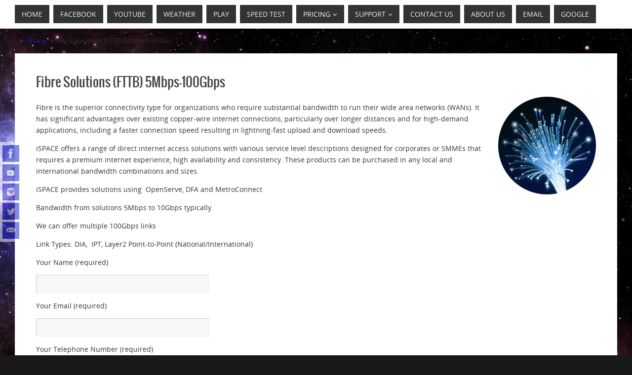

--- FILE ---
content_type: text/html; charset=UTF-8
request_url: https://ispace.co.za/leased-line-metroconnect-solutions/
body_size: 13043
content:
<!DOCTYPE html>
<html lang="en-ZA">
<head>

<meta http-equiv="X-UA-Compatible" content="IE=edge,chrome=1" /><meta name="viewport" content="width=device-width, user-scalable=yes, initial-scale=1.0, minimum-scale=1.0, maximum-scale=3.0">
<meta http-equiv="Content-Type" content="text/html; charset=UTF-8" />
<link rel="profile" href="https://gmpg.org/xfn/11" />
<link rel="pingback" href="https://ispace.co.za/xmlrpc.php" />
<title>Fibre Solutions (FTTB) 5Mbps-100Gbps &#8211; iSPACE</title>
<meta name='robots' content='max-image-preview:large' />
	<style>img:is([sizes="auto" i], [sizes^="auto," i]) { contain-intrinsic-size: 3000px 1500px }</style>
	<link rel='dns-prefetch' href='//www.googletagmanager.com' />
<link rel="alternate" type="application/rss+xml" title="iSPACE &raquo; Feed" href="https://ispace.co.za/feed/" />
<link rel="alternate" type="application/rss+xml" title="iSPACE &raquo; Comments Feed" href="https://ispace.co.za/comments/feed/" />
<script type="80f7340fc26c60d527233400-text/javascript">
/* <![CDATA[ */
window._wpemojiSettings = {"baseUrl":"https:\/\/s.w.org\/images\/core\/emoji\/16.0.1\/72x72\/","ext":".png","svgUrl":"https:\/\/s.w.org\/images\/core\/emoji\/16.0.1\/svg\/","svgExt":".svg","source":{"concatemoji":"https:\/\/ispace.co.za\/wp-includes\/js\/wp-emoji-release.min.js?ver=6.8.2"}};
/*! This file is auto-generated */
!function(s,n){var o,i,e;function c(e){try{var t={supportTests:e,timestamp:(new Date).valueOf()};sessionStorage.setItem(o,JSON.stringify(t))}catch(e){}}function p(e,t,n){e.clearRect(0,0,e.canvas.width,e.canvas.height),e.fillText(t,0,0);var t=new Uint32Array(e.getImageData(0,0,e.canvas.width,e.canvas.height).data),a=(e.clearRect(0,0,e.canvas.width,e.canvas.height),e.fillText(n,0,0),new Uint32Array(e.getImageData(0,0,e.canvas.width,e.canvas.height).data));return t.every(function(e,t){return e===a[t]})}function u(e,t){e.clearRect(0,0,e.canvas.width,e.canvas.height),e.fillText(t,0,0);for(var n=e.getImageData(16,16,1,1),a=0;a<n.data.length;a++)if(0!==n.data[a])return!1;return!0}function f(e,t,n,a){switch(t){case"flag":return n(e,"\ud83c\udff3\ufe0f\u200d\u26a7\ufe0f","\ud83c\udff3\ufe0f\u200b\u26a7\ufe0f")?!1:!n(e,"\ud83c\udde8\ud83c\uddf6","\ud83c\udde8\u200b\ud83c\uddf6")&&!n(e,"\ud83c\udff4\udb40\udc67\udb40\udc62\udb40\udc65\udb40\udc6e\udb40\udc67\udb40\udc7f","\ud83c\udff4\u200b\udb40\udc67\u200b\udb40\udc62\u200b\udb40\udc65\u200b\udb40\udc6e\u200b\udb40\udc67\u200b\udb40\udc7f");case"emoji":return!a(e,"\ud83e\udedf")}return!1}function g(e,t,n,a){var r="undefined"!=typeof WorkerGlobalScope&&self instanceof WorkerGlobalScope?new OffscreenCanvas(300,150):s.createElement("canvas"),o=r.getContext("2d",{willReadFrequently:!0}),i=(o.textBaseline="top",o.font="600 32px Arial",{});return e.forEach(function(e){i[e]=t(o,e,n,a)}),i}function t(e){var t=s.createElement("script");t.src=e,t.defer=!0,s.head.appendChild(t)}"undefined"!=typeof Promise&&(o="wpEmojiSettingsSupports",i=["flag","emoji"],n.supports={everything:!0,everythingExceptFlag:!0},e=new Promise(function(e){s.addEventListener("DOMContentLoaded",e,{once:!0})}),new Promise(function(t){var n=function(){try{var e=JSON.parse(sessionStorage.getItem(o));if("object"==typeof e&&"number"==typeof e.timestamp&&(new Date).valueOf()<e.timestamp+604800&&"object"==typeof e.supportTests)return e.supportTests}catch(e){}return null}();if(!n){if("undefined"!=typeof Worker&&"undefined"!=typeof OffscreenCanvas&&"undefined"!=typeof URL&&URL.createObjectURL&&"undefined"!=typeof Blob)try{var e="postMessage("+g.toString()+"("+[JSON.stringify(i),f.toString(),p.toString(),u.toString()].join(",")+"));",a=new Blob([e],{type:"text/javascript"}),r=new Worker(URL.createObjectURL(a),{name:"wpTestEmojiSupports"});return void(r.onmessage=function(e){c(n=e.data),r.terminate(),t(n)})}catch(e){}c(n=g(i,f,p,u))}t(n)}).then(function(e){for(var t in e)n.supports[t]=e[t],n.supports.everything=n.supports.everything&&n.supports[t],"flag"!==t&&(n.supports.everythingExceptFlag=n.supports.everythingExceptFlag&&n.supports[t]);n.supports.everythingExceptFlag=n.supports.everythingExceptFlag&&!n.supports.flag,n.DOMReady=!1,n.readyCallback=function(){n.DOMReady=!0}}).then(function(){return e}).then(function(){var e;n.supports.everything||(n.readyCallback(),(e=n.source||{}).concatemoji?t(e.concatemoji):e.wpemoji&&e.twemoji&&(t(e.twemoji),t(e.wpemoji)))}))}((window,document),window._wpemojiSettings);
/* ]]> */
</script>
<link rel='stylesheet' id='wpt-pro-css-default-css' href='https://ispace.co.za/wp-content/plugins/pricing-tables/themes/default/style.css?ver=6.8.2' type='text/css' media='all' />
<link rel='stylesheet' id='wpt-pro-css-flat-css' href='https://ispace.co.za/wp-content/plugins/pricing-tables/themes/flat/style.css?ver=6.8.2' type='text/css' media='all' />
<link rel='stylesheet' id='wpt-pro-css-ultra-css' href='https://ispace.co.za/wp-content/plugins/pricing-tables/themes/ultra/style.css?ver=6.8.2' type='text/css' media='all' />
<link rel='stylesheet' id='wpt-pro-css-monsoon-css' href='https://ispace.co.za/wp-content/plugins/pricing-tables/themes/monsoon/style.css?ver=6.8.2' type='text/css' media='all' />
<link rel='stylesheet' id='wpt-pro-css-css' href='https://ispace.co.za/wp-content/plugins/pricing-tables/css/style.css?ver=6.8.2' type='text/css' media='all' />
<link rel='stylesheet' id='wp-color-picker-css' href='https://ispace.co.za/wp-admin/css/color-picker.min.css?ver=6.8.2' type='text/css' media='all' />
<style id='wp-emoji-styles-inline-css' type='text/css'>

	img.wp-smiley, img.emoji {
		display: inline !important;
		border: none !important;
		box-shadow: none !important;
		height: 1em !important;
		width: 1em !important;
		margin: 0 0.07em !important;
		vertical-align: -0.1em !important;
		background: none !important;
		padding: 0 !important;
	}
</style>
<link rel='stylesheet' id='wp-block-library-css' href='https://ispace.co.za/wp-includes/css/dist/block-library/style.min.css?ver=6.8.2' type='text/css' media='all' />
<style id='classic-theme-styles-inline-css' type='text/css'>
/*! This file is auto-generated */
.wp-block-button__link{color:#fff;background-color:#32373c;border-radius:9999px;box-shadow:none;text-decoration:none;padding:calc(.667em + 2px) calc(1.333em + 2px);font-size:1.125em}.wp-block-file__button{background:#32373c;color:#fff;text-decoration:none}
</style>
<style id='global-styles-inline-css' type='text/css'>
:root{--wp--preset--aspect-ratio--square: 1;--wp--preset--aspect-ratio--4-3: 4/3;--wp--preset--aspect-ratio--3-4: 3/4;--wp--preset--aspect-ratio--3-2: 3/2;--wp--preset--aspect-ratio--2-3: 2/3;--wp--preset--aspect-ratio--16-9: 16/9;--wp--preset--aspect-ratio--9-16: 9/16;--wp--preset--color--black: #000000;--wp--preset--color--cyan-bluish-gray: #abb8c3;--wp--preset--color--white: #ffffff;--wp--preset--color--pale-pink: #f78da7;--wp--preset--color--vivid-red: #cf2e2e;--wp--preset--color--luminous-vivid-orange: #ff6900;--wp--preset--color--luminous-vivid-amber: #fcb900;--wp--preset--color--light-green-cyan: #7bdcb5;--wp--preset--color--vivid-green-cyan: #00d084;--wp--preset--color--pale-cyan-blue: #8ed1fc;--wp--preset--color--vivid-cyan-blue: #0693e3;--wp--preset--color--vivid-purple: #9b51e0;--wp--preset--gradient--vivid-cyan-blue-to-vivid-purple: linear-gradient(135deg,rgba(6,147,227,1) 0%,rgb(155,81,224) 100%);--wp--preset--gradient--light-green-cyan-to-vivid-green-cyan: linear-gradient(135deg,rgb(122,220,180) 0%,rgb(0,208,130) 100%);--wp--preset--gradient--luminous-vivid-amber-to-luminous-vivid-orange: linear-gradient(135deg,rgba(252,185,0,1) 0%,rgba(255,105,0,1) 100%);--wp--preset--gradient--luminous-vivid-orange-to-vivid-red: linear-gradient(135deg,rgba(255,105,0,1) 0%,rgb(207,46,46) 100%);--wp--preset--gradient--very-light-gray-to-cyan-bluish-gray: linear-gradient(135deg,rgb(238,238,238) 0%,rgb(169,184,195) 100%);--wp--preset--gradient--cool-to-warm-spectrum: linear-gradient(135deg,rgb(74,234,220) 0%,rgb(151,120,209) 20%,rgb(207,42,186) 40%,rgb(238,44,130) 60%,rgb(251,105,98) 80%,rgb(254,248,76) 100%);--wp--preset--gradient--blush-light-purple: linear-gradient(135deg,rgb(255,206,236) 0%,rgb(152,150,240) 100%);--wp--preset--gradient--blush-bordeaux: linear-gradient(135deg,rgb(254,205,165) 0%,rgb(254,45,45) 50%,rgb(107,0,62) 100%);--wp--preset--gradient--luminous-dusk: linear-gradient(135deg,rgb(255,203,112) 0%,rgb(199,81,192) 50%,rgb(65,88,208) 100%);--wp--preset--gradient--pale-ocean: linear-gradient(135deg,rgb(255,245,203) 0%,rgb(182,227,212) 50%,rgb(51,167,181) 100%);--wp--preset--gradient--electric-grass: linear-gradient(135deg,rgb(202,248,128) 0%,rgb(113,206,126) 100%);--wp--preset--gradient--midnight: linear-gradient(135deg,rgb(2,3,129) 0%,rgb(40,116,252) 100%);--wp--preset--font-size--small: 13px;--wp--preset--font-size--medium: 20px;--wp--preset--font-size--large: 36px;--wp--preset--font-size--x-large: 42px;--wp--preset--spacing--20: 0.44rem;--wp--preset--spacing--30: 0.67rem;--wp--preset--spacing--40: 1rem;--wp--preset--spacing--50: 1.5rem;--wp--preset--spacing--60: 2.25rem;--wp--preset--spacing--70: 3.38rem;--wp--preset--spacing--80: 5.06rem;--wp--preset--shadow--natural: 6px 6px 9px rgba(0, 0, 0, 0.2);--wp--preset--shadow--deep: 12px 12px 50px rgba(0, 0, 0, 0.4);--wp--preset--shadow--sharp: 6px 6px 0px rgba(0, 0, 0, 0.2);--wp--preset--shadow--outlined: 6px 6px 0px -3px rgba(255, 255, 255, 1), 6px 6px rgba(0, 0, 0, 1);--wp--preset--shadow--crisp: 6px 6px 0px rgba(0, 0, 0, 1);}:where(.is-layout-flex){gap: 0.5em;}:where(.is-layout-grid){gap: 0.5em;}body .is-layout-flex{display: flex;}.is-layout-flex{flex-wrap: wrap;align-items: center;}.is-layout-flex > :is(*, div){margin: 0;}body .is-layout-grid{display: grid;}.is-layout-grid > :is(*, div){margin: 0;}:where(.wp-block-columns.is-layout-flex){gap: 2em;}:where(.wp-block-columns.is-layout-grid){gap: 2em;}:where(.wp-block-post-template.is-layout-flex){gap: 1.25em;}:where(.wp-block-post-template.is-layout-grid){gap: 1.25em;}.has-black-color{color: var(--wp--preset--color--black) !important;}.has-cyan-bluish-gray-color{color: var(--wp--preset--color--cyan-bluish-gray) !important;}.has-white-color{color: var(--wp--preset--color--white) !important;}.has-pale-pink-color{color: var(--wp--preset--color--pale-pink) !important;}.has-vivid-red-color{color: var(--wp--preset--color--vivid-red) !important;}.has-luminous-vivid-orange-color{color: var(--wp--preset--color--luminous-vivid-orange) !important;}.has-luminous-vivid-amber-color{color: var(--wp--preset--color--luminous-vivid-amber) !important;}.has-light-green-cyan-color{color: var(--wp--preset--color--light-green-cyan) !important;}.has-vivid-green-cyan-color{color: var(--wp--preset--color--vivid-green-cyan) !important;}.has-pale-cyan-blue-color{color: var(--wp--preset--color--pale-cyan-blue) !important;}.has-vivid-cyan-blue-color{color: var(--wp--preset--color--vivid-cyan-blue) !important;}.has-vivid-purple-color{color: var(--wp--preset--color--vivid-purple) !important;}.has-black-background-color{background-color: var(--wp--preset--color--black) !important;}.has-cyan-bluish-gray-background-color{background-color: var(--wp--preset--color--cyan-bluish-gray) !important;}.has-white-background-color{background-color: var(--wp--preset--color--white) !important;}.has-pale-pink-background-color{background-color: var(--wp--preset--color--pale-pink) !important;}.has-vivid-red-background-color{background-color: var(--wp--preset--color--vivid-red) !important;}.has-luminous-vivid-orange-background-color{background-color: var(--wp--preset--color--luminous-vivid-orange) !important;}.has-luminous-vivid-amber-background-color{background-color: var(--wp--preset--color--luminous-vivid-amber) !important;}.has-light-green-cyan-background-color{background-color: var(--wp--preset--color--light-green-cyan) !important;}.has-vivid-green-cyan-background-color{background-color: var(--wp--preset--color--vivid-green-cyan) !important;}.has-pale-cyan-blue-background-color{background-color: var(--wp--preset--color--pale-cyan-blue) !important;}.has-vivid-cyan-blue-background-color{background-color: var(--wp--preset--color--vivid-cyan-blue) !important;}.has-vivid-purple-background-color{background-color: var(--wp--preset--color--vivid-purple) !important;}.has-black-border-color{border-color: var(--wp--preset--color--black) !important;}.has-cyan-bluish-gray-border-color{border-color: var(--wp--preset--color--cyan-bluish-gray) !important;}.has-white-border-color{border-color: var(--wp--preset--color--white) !important;}.has-pale-pink-border-color{border-color: var(--wp--preset--color--pale-pink) !important;}.has-vivid-red-border-color{border-color: var(--wp--preset--color--vivid-red) !important;}.has-luminous-vivid-orange-border-color{border-color: var(--wp--preset--color--luminous-vivid-orange) !important;}.has-luminous-vivid-amber-border-color{border-color: var(--wp--preset--color--luminous-vivid-amber) !important;}.has-light-green-cyan-border-color{border-color: var(--wp--preset--color--light-green-cyan) !important;}.has-vivid-green-cyan-border-color{border-color: var(--wp--preset--color--vivid-green-cyan) !important;}.has-pale-cyan-blue-border-color{border-color: var(--wp--preset--color--pale-cyan-blue) !important;}.has-vivid-cyan-blue-border-color{border-color: var(--wp--preset--color--vivid-cyan-blue) !important;}.has-vivid-purple-border-color{border-color: var(--wp--preset--color--vivid-purple) !important;}.has-vivid-cyan-blue-to-vivid-purple-gradient-background{background: var(--wp--preset--gradient--vivid-cyan-blue-to-vivid-purple) !important;}.has-light-green-cyan-to-vivid-green-cyan-gradient-background{background: var(--wp--preset--gradient--light-green-cyan-to-vivid-green-cyan) !important;}.has-luminous-vivid-amber-to-luminous-vivid-orange-gradient-background{background: var(--wp--preset--gradient--luminous-vivid-amber-to-luminous-vivid-orange) !important;}.has-luminous-vivid-orange-to-vivid-red-gradient-background{background: var(--wp--preset--gradient--luminous-vivid-orange-to-vivid-red) !important;}.has-very-light-gray-to-cyan-bluish-gray-gradient-background{background: var(--wp--preset--gradient--very-light-gray-to-cyan-bluish-gray) !important;}.has-cool-to-warm-spectrum-gradient-background{background: var(--wp--preset--gradient--cool-to-warm-spectrum) !important;}.has-blush-light-purple-gradient-background{background: var(--wp--preset--gradient--blush-light-purple) !important;}.has-blush-bordeaux-gradient-background{background: var(--wp--preset--gradient--blush-bordeaux) !important;}.has-luminous-dusk-gradient-background{background: var(--wp--preset--gradient--luminous-dusk) !important;}.has-pale-ocean-gradient-background{background: var(--wp--preset--gradient--pale-ocean) !important;}.has-electric-grass-gradient-background{background: var(--wp--preset--gradient--electric-grass) !important;}.has-midnight-gradient-background{background: var(--wp--preset--gradient--midnight) !important;}.has-small-font-size{font-size: var(--wp--preset--font-size--small) !important;}.has-medium-font-size{font-size: var(--wp--preset--font-size--medium) !important;}.has-large-font-size{font-size: var(--wp--preset--font-size--large) !important;}.has-x-large-font-size{font-size: var(--wp--preset--font-size--x-large) !important;}
:where(.wp-block-post-template.is-layout-flex){gap: 1.25em;}:where(.wp-block-post-template.is-layout-grid){gap: 1.25em;}
:where(.wp-block-columns.is-layout-flex){gap: 2em;}:where(.wp-block-columns.is-layout-grid){gap: 2em;}
:root :where(.wp-block-pullquote){font-size: 1.5em;line-height: 1.6;}
</style>
<link rel='stylesheet' id='contact-form-7-css' href='https://ispace.co.za/wp-content/plugins/contact-form-7/includes/css/styles.css?ver=6.1.4' type='text/css' media='all' />
<link rel='stylesheet' id='parabola-fonts-css' href='https://ispace.co.za/wp-content/themes/parabola/fonts/fontfaces.css?ver=2.4.2' type='text/css' media='all' />
<link rel='stylesheet' id='parabola-style-css' href='https://ispace.co.za/wp-content/themes/parabola/style.css?ver=2.4.2' type='text/css' media='all' />
<style id='parabola-style-inline-css' type='text/css'>
#header, #main, .topmenu, #colophon, #footer2-inner { max-width: 1220px; } #container.one-column { } #container.two-columns-right #secondary { width:220px; float:right; } #container.two-columns-right #content { width:980px; float:left; } /*fallback*/ #container.two-columns-right #content { width:calc(100% - 240px); float:left; } #container.two-columns-left #primary { width:220px; float:left; } #container.two-columns-left #content { width:980px; float:right; } /*fallback*/ #container.two-columns-left #content { width:-moz-calc(100% - 240px); float:right; width:-webkit-calc(100% - 240px); width:calc(100% - 240px); } #container.three-columns-right .sidey { width:110px; float:left; } #container.three-columns-right #primary { margin-left:20px; margin-right:20px; } #container.three-columns-right #content { width:960px; float:left; } /*fallback*/ #container.three-columns-right #content { width:-moz-calc(100% - 260px); float:left; width:-webkit-calc(100% - 260px); width:calc(100% - 260px);} #container.three-columns-left .sidey { width:110px; float:left; } #container.three-columns-left #secondary {margin-left:20px; margin-right:20px; } #container.three-columns-left #content { width:960px; float:right;} /*fallback*/ #container.three-columns-left #content { width:-moz-calc(100% - 260px); float:right; width:-webkit-calc(100% - 260px); width:calc(100% - 260px); } #container.three-columns-sided .sidey { width:110px; float:left; } #container.three-columns-sided #secondary { float:right; } #container.three-columns-sided #content { width:960px; float:right; /*fallback*/ width:-moz-calc(100% - 260px); float:right; width:-webkit-calc(100% - 260px); float:right; width:calc(100% - 260px); float:right; margin: 0 130px 0 -1220px; } body { font-family: "Open Sans"; } #content h1.entry-title a, #content h2.entry-title a, #content h1.entry-title , #content h2.entry-title, #frontpage .nivo-caption h3, .column-header-image, .column-header-noimage, .columnmore { font-family: Oswald; } .widget-title, .widget-title a { line-height: normal; font-family: "Open Sans"; } .entry-content h1, .entry-content h2, .entry-content h3, .entry-content h4, .entry-content h5, .entry-content h6, h3#comments-title, #comments #reply-title { font-family: Oswald; } #site-title span a { font-family: "Oswald Stencil"; } #access ul li a, #access ul li a span { font-family: "Open Sans"; } body { color: #333333; background-color: #F7F7F2 } a { color: #091cc4; } a:hover { color: #bf0909; } #header-full { background-color: #ffffff; } #site-title span a { color:#091cc4; } #site-description { color:#444444; } .socials a { background-color: #091cc4; } .socials .socials-hover { background-color: #333333; } .breadcrumbs:before { border-color: transparent transparent transparent #333333; } #access a, #nav-toggle span { color: #EEEEEE; background-color: #333333; } @media (max-width: 650px) { #access, #nav-toggle { background-color: #333333; } } #access a:hover { color: #bf0909; background-color: #444444; } #access > .menu > ul > li > a:after, #access > .menu > ul ul:after { border-color: transparent transparent #091cc4 transparent; } #access ul li:hover a:after { border-bottom-color:#bf0909;} #access ul li.current_page_item > a, #access ul li.current-menu-item > a, /*#access ul li.current_page_parent > a, #access ul li.current-menu-parent > a,*/ #access ul li.current_page_ancestor > a, #access ul li.current-menu-ancestor > a { color: #FFFFFF; background-color: #333333; } #access ul li.current_page_item > a:hover, #access ul li.current-menu-item > a:hover, /*#access ul li.current_page_parent > a:hover, #access ul li.current-menu-parent > a:hover,*/ #access ul li.current_page_ancestor > a:hover, #access ul li.current-menu-ancestor > a:hover { color: #bf0909; } .topmenu ul li a { color: #666666; } .topmenu ul li a:after { border-color: #091cc4 transparent transparent transparent; } .topmenu ul li a:hover:after {border-top-color:#bf0909} .topmenu ul li a:hover { color: #666666; background-color: #696557; } div.post, div.page, div.hentry, div.product, div[class^='post-'], #comments, .comments, .column-text, .column-image, #srights, #slefts, #front-text3, #front-text4, .page-title, .page-header, article.post, article.page, article.hentry, .contentsearch, #author-info, #nav-below, .yoyo > li, .woocommerce #mainwoo { background-color: #ffffff; } div.post, div.page, div.hentry, .sidey .widget-container, #comments, .commentlist .comment-body, article.post, article.page, article.hentry, #nav-below, .page-header, .yoyo > li, #front-text3, #front-text4 { border-color: #EEEEEE; } #author-info, #entry-author-info { border-color: #F7F7F7; } #entry-author-info #author-avatar, #author-info #author-avatar { border-color: #EEEEEE; } article.sticky:hover { border-color: rgba(191,9,9,.6); } .sidey .widget-container { color: #333333; background-color: #ffffff; } .sidey .widget-title { color: #FFFFFF; background-color: #444444; } .sidey .widget-title:after { border-color: transparent transparent #091cc4; } .sidey .widget-container a { color: #091cc4; } .sidey .widget-container a:hover { color: #bf0909; } .entry-content h1, .entry-content h2, .entry-content h3, .entry-content h4, .entry-content h5, .entry-content h6 { color: #444444; } .entry-title, .entry-title a, .page-title { color: #444444; } .entry-title a:hover { color: #000000; } #content h3.entry-format { color: #EEEEEE; background-color: #333333; border-color: #333333; } #content h3.entry-format { color: #EEEEEE; background-color: #333333; border-color: #333333; } .comments-link { background-color: #F7F7F7; } .comments-link:before { border-color: #F7F7F7 transparent transparent; } #footer { color: #AAAAAA; background-color: #1A1917; } #footer2 { color: #AAAAAA; background-color: #131211; border-color:rgba(255,255,255,.1); } #footer a { color: #091cc4; } #footer a:hover { color: #bf0909; } #footer2 a { color: #0970c4; } #footer2 a:hover { color: #bf0909; } #footer .widget-container { color: #333333; background-color: #ffffff; } #footer .widget-title { color: #FFFFFF; background-color: #444444; } #footer .widget-title:after { border-color: transparent transparent #091cc4; } .footermenu ul li a:after { border-color: transparent transparent #091cc4 transparent; } a.continue-reading-link { color:#EEEEEE !important; background:#333333; border-color:#EEEEEE; } a.continue-reading-link:hover { background-color:#091cc4; } .button, #respond .form-submit input#submit { background-color: #F7F7F7; border-color: #EEEEEE; } .button:hover, #respond .form-submit input#submit:hover { border-color: #CCCCCC; } .entry-content tr th, .entry-content thead th { color: #ffffff; background-color: #444444; } .entry-content fieldset, .entry-content tr td { border-color: #CCCCCC; } hr { background-color: #CCCCCC; } input[type="text"], input[type="password"], input[type="email"], textarea, select, input[type="color"],input[type="date"],input[type="datetime"],input[type="datetime-local"],input[type="month"],input[type="number"],input[type="range"], input[type="search"],input[type="tel"],input[type="time"],input[type="url"],input[type="week"] { background-color: #F7F7F7; border-color: #CCCCCC #EEEEEE #EEEEEE #CCCCCC; color: #333333; } input[type="submit"], input[type="reset"] { color: #333333; background-color: #F7F7F7; border-color: #EEEEEE;} input[type="text"]:hover, input[type="password"]:hover, input[type="email"]:hover, textarea:hover, input[type="color"]:hover, input[type="date"]:hover, input[type="datetime"]:hover, input[type="datetime-local"]:hover, input[type="month"]:hover, input[type="number"]:hover, input[type="range"]:hover, input[type="search"]:hover, input[type="tel"]:hover, input[type="time"]:hover, input[type="url"]:hover, input[type="week"]:hover { background-color: rgb(247,247,247); background-color: rgba(247,247,247,0.4); } .entry-content code { border-color: #CCCCCC; background-color: #F7F7F7; } .entry-content pre { background-color: #F7F7F7; } .entry-content blockquote { border-color: #091cc4; background-color: #F7F7F7; } abbr, acronym { border-color: #333333; } span.edit-link { color: #333333; background-color: #EEEEEE; border-color: #F7F7F7; } .meta-border .entry-meta span, .meta-border .entry-utility span.bl_posted { border-color: #F7F7F7; } .meta-accented .entry-meta span, .meta-accented .entry-utility span.bl_posted { background-color: #EEEEEE; border-color: #F7F7F7; } .comment-meta a { color: #999999; } .comment-author { background-color: #F7F7F7; } .comment-details:after { border-color: transparent transparent transparent #F7F7F7; } .comment:hover > div > .comment-author { background-color: #EEEEEE; } .comment:hover > div > .comment-author .comment-details:after { border-color: transparent transparent transparent #EEEEEE; } #respond .form-allowed-tags { color: #999999; } .comment .reply a { border-color: #EEEEEE; color: #333333;} .comment .reply a:hover { background-color: #EEEEEE } .nav-next a:hover, .nav-previous a:hover {background: #F7F7F7} .pagination .current { font-weight: bold; } .pagination span, .pagination a { background-color: #ffffff; } .pagination a:hover { background-color: #333333;color:#091cc4} .page-link em {background-color: #333333; color:#091cc4;} .page-link a em {color:#bf0909;} .page-link a:hover em {background-color:#444444;} #searchform input[type="text"] {color:#999999;} #toTop {border-color:transparent transparent #131211;} #toTop:after {border-color:transparent transparent #ffffff;} #toTop:hover:after {border-bottom-color:#091cc4;} .caption-accented .wp-caption { background-color:rgb(9,28,196); background-color:rgba(9,28,196,0.8); color:#ffffff} .meta-themed .entry-meta span { color: #999999; background-color: #F7F7F7; border-color: #EEEEEE; } .meta-themed .entry-meta span:hover { background-color: #EEEEEE; } .meta-themed .entry-meta span a:hover { color: #333333; } .entry-content, .entry-summary, #front-text3, #front-text4 { text-align:Default ; } html { font-size:14px; line-height:1.7em; } #content h1.entry-title, #content h2.entry-title { font-size:26px ;} .widget-title, .widget-title a { font-size:18px ;} .entry-content h1 { font-size: 2.676em; } #frontpage h1 { font-size: 2.076em; } .entry-content h2 { font-size: 2.352em; } #frontpage h2 { font-size: 1.752em; } .entry-content h3 { font-size: 2.028em; } #frontpage h3 { font-size: 1.428em; } .entry-content h4 { font-size: 1.704em; } #frontpage h4 { font-size: 1.104em; } .entry-content h5 { font-size: 1.38em; } #frontpage h5 { font-size: 0.78em; } .entry-content h6 { font-size: 1.056em; } #frontpage h6 { font-size: 0.456em; } #site-title span a { font-size:30px ;} #access ul li a { font-size:14px ;} #access ul ul ul a {font-size:12px;} #respond .form-allowed-tags { display:none;} .nocomments, .nocomments2 {display:none;} .comments-link span { display:none;} .entry-content table {border:none;} .entry-content tr {background:none;} #content table {border:none;} .entry-content tr th, .entry-content thead th {background:none;} .entry-content tr td {border:none; padding-left: 0;} #header-container > div:first-child { margin:0px 0 0 0px;} article.post .comments-link { display:none; } .entry-meta .author { display:none; } .entry-meta span.bl_categ { display:none; } .entry-meta .footer-tags, .entry-utility .footer-tags { display:none; } .entry-utility span.bl_bookmark { display:none; } .entry-content p, .entry-content ul, .entry-content ol, .entry-content dd, .entry-content pre, .entry-content hr, .commentlist p { margin-bottom: 1.0em; } #content div.entry-meta { display:none; } .topmenu ul li a:after, #access > .menu > ul > li > a:after, #access > .menu > ul ul:after, .widget-title:after, .footermenu ul li a:after { display: none; } #header-widget-area { width: 33%; } #branding { height:0px; } @media (max-width: 800px) { #content h1.entry-title, #content h2.entry-title { font-size:24.7px ; } #site-title span a { font-size:27px;} } @media (max-width: 650px) { #content h1.entry-title, #content h2.entry-title {font-size:23.4px ;} #site-title span a { font-size:24px;} } @media (max-width: 480px) { #site-title span a { font-size:18px;} } 
</style>
<link rel='stylesheet' id='parabola-mobile-css' href='https://ispace.co.za/wp-content/themes/parabola/styles/style-mobile.css?ver=2.4.2' type='text/css' media='all' />
<link rel='stylesheet' id='cf7cf-style-css' href='https://ispace.co.za/wp-content/plugins/cf7-conditional-fields/style.css?ver=2.6.7' type='text/css' media='all' />
<script type="80f7340fc26c60d527233400-text/javascript" src="https://ispace.co.za/wp-includes/js/jquery/jquery.min.js?ver=3.7.1" id="jquery-core-js"></script>
<script type="80f7340fc26c60d527233400-text/javascript" src="https://ispace.co.za/wp-includes/js/jquery/jquery-migrate.min.js?ver=3.4.1" id="jquery-migrate-js"></script>
<script type="80f7340fc26c60d527233400-text/javascript" id="wpt_pro_ajax_js-js-extra">
/* <![CDATA[ */
var wpt_ajax = {"wpt_ajaxurl":"https:\/\/ispace.co.za\/wp-admin\/admin-ajax.php"};
/* ]]> */
</script>
<script type="80f7340fc26c60d527233400-text/javascript" src="https://ispace.co.za/wp-content/plugins/pricing-tables/js/wpt-ajax.js?ver=6.8.2" id="wpt_pro_ajax_js-js"></script>
<script type="80f7340fc26c60d527233400-text/javascript" id="parabola-frontend-js-extra">
/* <![CDATA[ */
var parabola_settings = {"masonry":"0","magazine":"0","mobile":"1","fitvids":"0"};
/* ]]> */
</script>
<script type="80f7340fc26c60d527233400-text/javascript" src="https://ispace.co.za/wp-content/themes/parabola/js/frontend.js?ver=2.4.2" id="parabola-frontend-js"></script>

<!-- Google tag (gtag.js) snippet added by Site Kit -->
<!-- Google Analytics snippet added by Site Kit -->
<script type="80f7340fc26c60d527233400-text/javascript" src="https://www.googletagmanager.com/gtag/js?id=GT-5DCR72P" id="google_gtagjs-js" async></script>
<script type="80f7340fc26c60d527233400-text/javascript" id="google_gtagjs-js-after">
/* <![CDATA[ */
window.dataLayer = window.dataLayer || [];function gtag(){dataLayer.push(arguments);}
gtag("set","linker",{"domains":["ispace.co.za"]});
gtag("js", new Date());
gtag("set", "developer_id.dZTNiMT", true);
gtag("config", "GT-5DCR72P");
/* ]]> */
</script>
<link rel="https://api.w.org/" href="https://ispace.co.za/wp-json/" /><link rel="alternate" title="JSON" type="application/json" href="https://ispace.co.za/wp-json/wp/v2/pages/37" /><link rel="EditURI" type="application/rsd+xml" title="RSD" href="https://ispace.co.za/xmlrpc.php?rsd" />
<meta name="generator" content="WordPress 6.8.2" />
<link rel="canonical" href="https://ispace.co.za/leased-line-metroconnect-solutions/" />
<link rel='shortlink' href='https://ispace.co.za/?p=37' />
<link rel="alternate" title="oEmbed (JSON)" type="application/json+oembed" href="https://ispace.co.za/wp-json/oembed/1.0/embed?url=https%3A%2F%2Fispace.co.za%2Fleased-line-metroconnect-solutions%2F" />
<link rel="alternate" title="oEmbed (XML)" type="text/xml+oembed" href="https://ispace.co.za/wp-json/oembed/1.0/embed?url=https%3A%2F%2Fispace.co.za%2Fleased-line-metroconnect-solutions%2F&#038;format=xml" />
<meta name="generator" content="Site Kit by Google 1.171.0" /><style type="text/css" id="custom-background-css">
body.custom-background { background-color: #191919; background-image: url("https://ispace.co.za/wp-content/uploads/2014/08/luxfon_com_19201.jpg"); background-position: right top; background-size: auto; background-repeat: repeat; background-attachment: fixed; }
</style>
	<link rel="icon" href="https://ispace.co.za/wp-content/uploads/2024/06/favicon.ico" sizes="32x32" />
<link rel="icon" href="https://ispace.co.za/wp-content/uploads/2024/06/favicon.ico" sizes="192x192" />
<link rel="apple-touch-icon" href="https://ispace.co.za/wp-content/uploads/2024/06/favicon.ico" />
<meta name="msapplication-TileImage" content="https://ispace.co.za/wp-content/uploads/2024/06/favicon.ico" />
<!--[if lt IE 9]>
<script>
document.createElement('header');
document.createElement('nav');
document.createElement('section');
document.createElement('article');
document.createElement('aside');
document.createElement('footer');
</script>
<![endif]-->
</head>
<body class="wp-singular page-template-default page page-id-37 custom-background wp-theme-parabola parabola-image-none caption-clear meta-clear parabola_notriangles parabola-menu-left">

<div id="toTop"> </div>
<div id="wrapper" class="hfeed">

<div class="socials" id="slefts">
			<a  rel="nofollow" href="https://www.facebook.com/ispacecoza"
			class="socialicons social-Facebook" title="iSPACE Facebook Channel">
				<img alt="Facebook" src="https://ispace.co.za/wp-content/themes/parabola/images/socials/Facebook.png" />
			</a>
			<a  target="_blank"  rel="nofollow" href="https://www.youtube.com/@IspaceCoZa"
			class="socialicons social-YouTube" title="iSPACE YouTube Channel">
				<img alt="YouTube" src="https://ispace.co.za/wp-content/themes/parabola/images/socials/YouTube.png" />
			</a>
			<a  target="_blank"  rel="nofollow" href="https://www.instagram.com/ispaceza/"
			class="socialicons social-Instagram" title="iSPACE Instagram Channel">
				<img alt="Instagram" src="https://ispace.co.za/wp-content/themes/parabola/images/socials/Instagram.png" />
			</a>
			<a  target="_blank"  rel="nofollow" href="https://twitter.com/ispaceza"
			class="socialicons social-Twitter" title="iSPACE Twitter Channel">
				<img alt="Twitter" src="https://ispace.co.za/wp-content/themes/parabola/images/socials/Twitter.png" />
			</a>
			<a  rel="nofollow" href="https://ispace.co.za/contact-us/"
			class="socialicons social-Contact" title="Contact Us">
				<img alt="Contact" src="https://ispace.co.za/wp-content/themes/parabola/images/socials/Contact.png" />
			</a></div>
<div id="header-full">

<header id="header">


		<div id="masthead">

			<div id="branding" role="banner" >

				<div id="header-container">
<div><div id="site-title"><span> <a href="https://ispace.co.za/" title="iSPACE" rel="home">iSPACE</a> </span></div><div id="site-description" >High Speed Internet Access and Hosting</div></div></div>								<div style="clear:both;"></div>

			</div><!-- #branding -->
			<a id="nav-toggle"><span>&nbsp;</span></a>
			
			<nav id="access" class="jssafe" role="navigation">

					<div class="skip-link screen-reader-text"><a href="#content" title="Skip to content">Skip to content</a></div>
	<div class="menu"><ul id="prime_nav" class="menu"><li id="menu-item-21" class="menu-item menu-item-type-custom menu-item-object-custom menu-item-home menu-item-21"><a href="https://ispace.co.za"><span>Home</span></a></li>
<li id="menu-item-634" class="menu-item menu-item-type-custom menu-item-object-custom menu-item-634"><a href="https://www.facebook.com/"><span>Facebook</span></a></li>
<li id="menu-item-635" class="menu-item menu-item-type-custom menu-item-object-custom menu-item-635"><a href="http://www.youtube.co.za"><span>YouTube</span></a></li>
<li id="menu-item-600" class="menu-item menu-item-type-custom menu-item-object-custom menu-item-600"><a href="http://www.weathersa.co.za/"><span>Weather</span></a></li>
<li id="menu-item-623" class="menu-item menu-item-type-custom menu-item-object-custom menu-item-623"><a href="https://www.miniclip.com/games/en/"><span>Play</span></a></li>
<li id="menu-item-624" class="menu-item menu-item-type-custom menu-item-object-custom menu-item-624"><a href="http://www.speedtest.net/"><span>Speed Test</span></a></li>
<li id="menu-item-608" class="menu-item menu-item-type-custom menu-item-object-custom current-menu-ancestor current-menu-parent menu-item-has-children menu-item-608"><a href="#"><span>Pricing</span></a>
<ul class="sub-menu">
	<li id="menu-item-1429" class="menu-item menu-item-type-custom menu-item-object-custom menu-item-1429"><a target="_blank" href="https://connect.openserve.co.za/coverage"><span>Check your OpenServe coverage</span></a></li>
	<li id="menu-item-1443" class="menu-item menu-item-type-post_type menu-item-object-page menu-item-1443"><a href="https://ispace.co.za/ispace-openserve-ftth-uncapped-bundles/"><span>Uncapped Fibre bundles</span></a></li>
	<li id="menu-item-35" class="menu-item menu-item-type-post_type menu-item-object-page menu-item-35"><a href="https://ispace.co.za/domains/"><span>Domain Registration &#038; Email</span></a></li>
	<li id="menu-item-36" class="menu-item menu-item-type-post_type menu-item-object-page menu-item-36"><a href="https://ispace.co.za/website-hosting/"><span>Website Hosting</span></a></li>
	<li id="menu-item-1430" class="menu-item menu-item-type-custom menu-item-object-custom menu-item-1430"><a target="_blank" href="https://dfafrica.co.za/network/coverage/"><span>Check your DFA coverage</span></a></li>
	<li id="menu-item-67" class="menu-item menu-item-type-post_type menu-item-object-page current-menu-item page_item page-item-37 current_page_item menu-item-67"><a href="https://ispace.co.za/leased-line-metroconnect-solutions/" aria-current="page" title="FTTB"><span>Fibre to the Business Solutions (FTTB)</span></a></li>
</ul>
</li>
<li id="menu-item-406" class="menu-item menu-item-type-custom menu-item-object-custom menu-item-has-children menu-item-406"><a href="#"><span>Support</span></a>
<ul class="sub-menu">
	<li id="menu-item-1486" class="menu-item menu-item-type-custom menu-item-object-custom menu-item-1486"><a href="https://flight.ispace.co.za/stats/"><span>FTTH/DSL Stats</span></a></li>
	<li id="menu-item-1487" class="menu-item menu-item-type-custom menu-item-object-custom menu-item-1487"><a href="https://flight.ispace.co.za/password-manager/changepasswordform1.html"><span>FTTH/DSL Change Password</span></a></li>
	<li id="menu-item-386" class="menu-item menu-item-type-post_type menu-item-object-page menu-item-386"><a href="https://ispace.co.za/basic-setting/"><span>Basic Settings &#038; Important Information</span></a></li>
	<li id="menu-item-879" class="menu-item menu-item-type-custom menu-item-object-custom menu-item-879"><a href="http://get.teamviewer.com/a2w3br4"><span>Teamviewer Quick Support</span></a></li>
</ul>
</li>
<li id="menu-item-58" class="menu-item menu-item-type-post_type menu-item-object-page menu-item-58"><a href="https://ispace.co.za/contact-us/"><span>Contact Us</span></a></li>
<li id="menu-item-59" class="menu-item menu-item-type-post_type menu-item-object-page menu-item-59"><a href="https://ispace.co.za/about-us/"><span>About Us</span></a></li>
<li id="menu-item-601" class="menu-item menu-item-type-custom menu-item-object-custom menu-item-601"><a href="http://webmail.ispace.co.za/"><span>eMail</span></a></li>
<li id="menu-item-611" class="menu-item menu-item-type-custom menu-item-object-custom menu-item-611"><a href="https://www.google.co.za/"><span>Google</span></a></li>
</ul></div>
			</nav><!-- #access -->

		</div><!-- #masthead -->

	<div style="clear:both;height:1px;width:1px;"> </div>

</header><!-- #header -->
</div><!-- #header-full -->
<div id="main">
	<div  id="forbottom" >
		
		<div style="clear:both;"> </div>

		<div class="breadcrumbs"><a href="https://ispace.co.za">Home</a> &raquo;  <span class="current">Fibre Solutions (FTTB) 5Mbps-100Gbps</span></div><!--breadcrumbs-->		<section id="container" class="one-column">

			<div id="content" role="main">
			
				
				<div id="post-37" class="post-37 page type-page status-publish hentry">
											<h1 class="entry-title">Fibre Solutions (FTTB) 5Mbps-100Gbps</h1>
					
					<div class="entry-content">
						<p><img decoding="async" class="alignright wp-image-738 size-full" src="https://ispace.co.za/wp-content/uploads/2013/09/fiber_optics_icon.png" alt="fiber_optics_icon" width="199" height="199" data-id="738" /></p>
<p>Fibre is the superior connectivity type for organizations who require substantial bandwidth to run their wide area networks (WANs). It has significant advantages over existing copper-wire internet connections, particularly over longer distances and for high-demand applications, including a faster connection speed resulting in lightning-fast upload and download speeds.</p>
<p>iSPACE offers a range of direct internet access solutions with various service level descriptions designed for corporates or SMMEs that requires a premium internet experience, high availability and consistency. These products can be purchased in any local and international bandwidth combinations and sizes.</p>
<p>iSPACE provides solutions using  OpenServe, DFA and MetroConnect</p>
<p>Bandwidth from solutions 5Mbps to 10Gbps typically</p>
<p>We can offer multiple 100Gbps links</p>
<p>Link Types: DIA,  IPT, Layer2 Point-to-Point (National/International)</p>

<div class="wpcf7 no-js" id="wpcf7-f734-p37-o1" lang="en-US" dir="ltr" data-wpcf7-id="734">
<div class="screen-reader-response"><p role="status" aria-live="polite" aria-atomic="true"></p> <ul></ul></div>
<form action="/leased-line-metroconnect-solutions/#wpcf7-f734-p37-o1" method="post" class="wpcf7-form init" aria-label="Contact form" novalidate="novalidate" data-status="init">
<fieldset class="hidden-fields-container"><input type="hidden" name="_wpcf7" value="734" /><input type="hidden" name="_wpcf7_version" value="6.1.4" /><input type="hidden" name="_wpcf7_locale" value="en_US" /><input type="hidden" name="_wpcf7_unit_tag" value="wpcf7-f734-p37-o1" /><input type="hidden" name="_wpcf7_container_post" value="37" /><input type="hidden" name="_wpcf7_posted_data_hash" value="" /><input type="hidden" name="_wpcf7cf_hidden_group_fields" value="[]" /><input type="hidden" name="_wpcf7cf_hidden_groups" value="[]" /><input type="hidden" name="_wpcf7cf_visible_groups" value="[]" /><input type="hidden" name="_wpcf7cf_repeaters" value="[]" /><input type="hidden" name="_wpcf7cf_steps" value="{}" /><input type="hidden" name="_wpcf7cf_options" value="{&quot;form_id&quot;:734,&quot;conditions&quot;:[],&quot;settings&quot;:{&quot;animation&quot;:&quot;yes&quot;,&quot;animation_intime&quot;:200,&quot;animation_outtime&quot;:200,&quot;conditions_ui&quot;:&quot;normal&quot;,&quot;notice_dismissed&quot;:false,&quot;notice_dismissed_rollback-cf7-5.9.5&quot;:true}}" />
</fieldset>
<p>Your Name (required)
</p>
<p><span class="wpcf7-form-control-wrap" data-name="your-name"><input size="40" maxlength="400" class="wpcf7-form-control wpcf7-text wpcf7-validates-as-required" aria-required="true" aria-invalid="false" value="" type="text" name="your-name" /></span>
</p>
<p>Your Email (required)
</p>
<p><span class="wpcf7-form-control-wrap" data-name="your-email"><input size="40" maxlength="400" class="wpcf7-form-control wpcf7-email wpcf7-validates-as-required wpcf7-text wpcf7-validates-as-email" aria-required="true" aria-invalid="false" value="" type="email" name="your-email" /></span>
</p>
<p>Your Telephone Number (required)
</p>
<p><span class="wpcf7-form-control-wrap" data-name="tel-537"><input size="40" maxlength="400" class="wpcf7-form-control wpcf7-tel wpcf7-validates-as-required wpcf7-text wpcf7-validates-as-tel" aria-required="true" aria-invalid="false" value="" type="tel" name="tel-537" /></span>
</p>
<p>Fibre to the home/ Fibre to the Business/VDSL (required)
</p>
<p><span class="wpcf7-form-control-wrap" data-name="text-674"><input size="40" maxlength="400" class="wpcf7-form-control wpcf7-text wpcf7-validates-as-required" aria-required="true" aria-invalid="false" value="" type="text" name="text-674" /></span>
</p>
<p>Site Address (required)
</p>
<p><span class="wpcf7-form-control-wrap" data-name="text-216"><input size="40" maxlength="400" class="wpcf7-form-control wpcf7-text" aria-invalid="false" value="" type="text" name="text-216" /></span>
</p>
<p>GPS Co-ordinates
</p>
<p><span class="wpcf7-form-control-wrap" data-name="text-307"><input size="40" maxlength="400" class="wpcf7-form-control wpcf7-text" aria-invalid="false" value="" type="text" name="text-307" /></span>
</p>
<p>Additional Notes
</p>
<p><span class="wpcf7-form-control-wrap" data-name="your-message"><textarea cols="40" rows="10" maxlength="2000" class="wpcf7-form-control wpcf7-textarea" aria-invalid="false" name="your-message"></textarea></span>
</p>
<p><div id="cf7sr-697b0999bcf6e" class="cf7sr-g-recaptcha" data-theme="light" data-type="image" data-size="normal" data-sitekey="6LfSJDQUAAAAALimTgBQ9U5ag9k1Mm1e4ZJ8TznB"></div><span class="wpcf7-form-control-wrap cf7sr-recaptcha" data-name="cf7sr-recaptcha"><input type="hidden" name="cf7sr-recaptcha" value="" class="wpcf7-form-control"></span>
</p>
<p><input class="wpcf7-form-control wpcf7-submit has-spinner" type="submit" value="Send" />
</p><div class="wpcf7-response-output" aria-hidden="true"></div>
</form>
</div>

																	</div><!-- .entry-content -->
				</div><!-- #post-## -->

				<div id="comments" class="hideme">
	<p class="nocomments">Comments are closed.</p>
</div><!-- #comments -->

						</div><!-- #content -->
					</section><!-- #container -->


	<div style="clear:both;"></div>
	</div> <!-- #forbottom -->
	</div><!-- #main -->


	<footer id="footer" role="contentinfo">
		<div id="colophon">
		
			
			
		</div><!-- #colophon -->

		<div id="footer2">
			<div id="footer2-inner">
				<div id="site-copyright"><p style="text-align: center"><span style="color: #999999"><span style="font-family: arial, helvetica, sans-serif;font-size: 8pt"><span style="line-height: 107%"><a style="color: #999999" href="https://ispace.co.za/ispace-acceptable-usage-policy/">iSPACE Acceptable Usage Policy</a> * </span><a style="color: #999999" href="https://ispa.org.za/contact-ispa/">ISPA Contact Information</a> * <a style="color: #999999" href="https://ispace.co.za/standard-terms-and-conditions/">iSPACE Standard Terms and Conditions</a>* <a style="color: #999999" href="https://ispa.org.za/safety/children-and-teens/">Protection of Minors</a>* <a style="color: #999999" href="https://ispace.co.za/basic-setting/">Take-down notice information and form</a> * </span><span style="font-family: arial, helvetica, sans-serif;font-size: 8pt"><a style="color: #999999" href="https://www.icasa.org.za/">License Nos.:</a> <a style="color: #999999" href="https://www.icasa.org.za/">0236/IECNS/JAN/09</a> <a style="color: #999999" href="https://www.icasa.org.za/">0236/IECS/JAN/09</a></span><span style="font-family: arial, helvetica, sans-serif;font-size: 8pt"><a href="https://ispa.org.za/code-of-conduct/"> </a> *Copyright©1998 iSPACE (PTY) LTD. All rights reserved. All logos displayed on this page are copyright to their respective organisations <a href="https://ispa.org.za/code-of-conduct/"><img class="aligncenter size-full wp-image-1100" src="https://ispace.co.za/wp-content/uploads/2019/01/ISPA-small2.png" alt="" width="100" height="24" /></a></span></span></p></div>	<div style="text-align:center;padding:5px 0 2px;text-transform:uppercase;font-size:12px;margin:1em auto 0;">
	Powered by <a target="_blank" href="http://www.cryoutcreations.eu" title="Parabola Theme by Cryout Creations">Parabola</a> &amp; <a target="_blank" href="http://wordpress.org/"
			title="Semantic Personal Publishing Platform">  WordPress.		</a>
	</div><!-- #site-info -->
				</div>
		</div><!-- #footer2 -->

	</footer><!-- #footer -->

</div><!-- #wrapper -->

<script type="speculationrules">
{"prefetch":[{"source":"document","where":{"and":[{"href_matches":"\/*"},{"not":{"href_matches":["\/wp-*.php","\/wp-admin\/*","\/wp-content\/uploads\/*","\/wp-content\/*","\/wp-content\/plugins\/*","\/wp-content\/themes\/parabola\/*","\/*\\?(.+)"]}},{"not":{"selector_matches":"a[rel~=\"nofollow\"]"}},{"not":{"selector_matches":".no-prefetch, .no-prefetch a"}}]},"eagerness":"conservative"}]}
</script>
    <script type="80f7340fc26c60d527233400-text/javascript">
        var recaptchaIds = [];

        var cf7srLoadRecaptcha = function() {
            var widgets = document.querySelectorAll('.cf7sr-g-recaptcha');
            for (var i = 0; i < widgets.length; ++i) {
                var widget = widgets[i];
                recaptchaIds.push(
                    grecaptcha.render(widget.id, {
                        'sitekey' : "6LfSJDQUAAAAALimTgBQ9U5ag9k1Mm1e4ZJ8TznB"                    })
                );
            }
        };

        function cf7srResetRecaptcha() {
            for (var i = 0; i < recaptchaIds.length; i++) {
                grecaptcha.reset(recaptchaIds[i]);
            }
        }

        document.querySelectorAll('.wpcf7').forEach(function(element) {
            element.addEventListener('wpcf7invalid', cf7srResetRecaptcha);
            element.addEventListener('wpcf7mailsent', cf7srResetRecaptcha);
            element.addEventListener('invalid.wpcf7', cf7srResetRecaptcha);
            element.addEventListener('mailsent.wpcf7', cf7srResetRecaptcha);
        });
    </script>
    <script src="https://www.google.com/recaptcha/api.js?onload=cf7srLoadRecaptcha&#038;render=explicit" async defer type="80f7340fc26c60d527233400-text/javascript"></script>
    <script type="80f7340fc26c60d527233400-text/javascript" src="https://ispace.co.za/wp-includes/js/dist/hooks.min.js?ver=4d63a3d491d11ffd8ac6" id="wp-hooks-js"></script>
<script type="80f7340fc26c60d527233400-text/javascript" src="https://ispace.co.za/wp-includes/js/dist/i18n.min.js?ver=5e580eb46a90c2b997e6" id="wp-i18n-js"></script>
<script type="80f7340fc26c60d527233400-text/javascript" id="wp-i18n-js-after">
/* <![CDATA[ */
wp.i18n.setLocaleData( { 'text direction\u0004ltr': [ 'ltr' ] } );
/* ]]> */
</script>
<script type="80f7340fc26c60d527233400-text/javascript" src="https://ispace.co.za/wp-content/plugins/contact-form-7/includes/swv/js/index.js?ver=6.1.4" id="swv-js"></script>
<script type="80f7340fc26c60d527233400-text/javascript" id="contact-form-7-js-before">
/* <![CDATA[ */
var wpcf7 = {
    "api": {
        "root": "https:\/\/ispace.co.za\/wp-json\/",
        "namespace": "contact-form-7\/v1"
    }
};
/* ]]> */
</script>
<script type="80f7340fc26c60d527233400-text/javascript" src="https://ispace.co.za/wp-content/plugins/contact-form-7/includes/js/index.js?ver=6.1.4" id="contact-form-7-js"></script>
<script type="80f7340fc26c60d527233400-text/javascript" id="wpcf7cf-scripts-js-extra">
/* <![CDATA[ */
var wpcf7cf_global_settings = {"ajaxurl":"https:\/\/ispace.co.za\/wp-admin\/admin-ajax.php"};
/* ]]> */
</script>
<script type="80f7340fc26c60d527233400-text/javascript" src="https://ispace.co.za/wp-content/plugins/cf7-conditional-fields/js/scripts.js?ver=2.6.7" id="wpcf7cf-scripts-js"></script>
<script type="80f7340fc26c60d527233400-text/javascript">var cryout_global_content_width = 1000;</script>
<script src="/cdn-cgi/scripts/7d0fa10a/cloudflare-static/rocket-loader.min.js" data-cf-settings="80f7340fc26c60d527233400-|49" defer></script><script defer src="https://static.cloudflareinsights.com/beacon.min.js/vcd15cbe7772f49c399c6a5babf22c1241717689176015" integrity="sha512-ZpsOmlRQV6y907TI0dKBHq9Md29nnaEIPlkf84rnaERnq6zvWvPUqr2ft8M1aS28oN72PdrCzSjY4U6VaAw1EQ==" data-cf-beacon='{"version":"2024.11.0","token":"ff42c53b6f7c4f33af5d9e9158d00c94","server_timing":{"name":{"cfCacheStatus":true,"cfEdge":true,"cfExtPri":true,"cfL4":true,"cfOrigin":true,"cfSpeedBrain":true},"location_startswith":null}}' crossorigin="anonymous"></script>
</body>
</html>


--- FILE ---
content_type: text/html; charset=utf-8
request_url: https://www.google.com/recaptcha/api2/anchor?ar=1&k=6LfSJDQUAAAAALimTgBQ9U5ag9k1Mm1e4ZJ8TznB&co=aHR0cHM6Ly9pc3BhY2UuY28uemE6NDQz&hl=en&type=image&v=N67nZn4AqZkNcbeMu4prBgzg&theme=light&size=normal&anchor-ms=20000&execute-ms=30000&cb=jj12xv1lfyad
body_size: 49635
content:
<!DOCTYPE HTML><html dir="ltr" lang="en"><head><meta http-equiv="Content-Type" content="text/html; charset=UTF-8">
<meta http-equiv="X-UA-Compatible" content="IE=edge">
<title>reCAPTCHA</title>
<style type="text/css">
/* cyrillic-ext */
@font-face {
  font-family: 'Roboto';
  font-style: normal;
  font-weight: 400;
  font-stretch: 100%;
  src: url(//fonts.gstatic.com/s/roboto/v48/KFO7CnqEu92Fr1ME7kSn66aGLdTylUAMa3GUBHMdazTgWw.woff2) format('woff2');
  unicode-range: U+0460-052F, U+1C80-1C8A, U+20B4, U+2DE0-2DFF, U+A640-A69F, U+FE2E-FE2F;
}
/* cyrillic */
@font-face {
  font-family: 'Roboto';
  font-style: normal;
  font-weight: 400;
  font-stretch: 100%;
  src: url(//fonts.gstatic.com/s/roboto/v48/KFO7CnqEu92Fr1ME7kSn66aGLdTylUAMa3iUBHMdazTgWw.woff2) format('woff2');
  unicode-range: U+0301, U+0400-045F, U+0490-0491, U+04B0-04B1, U+2116;
}
/* greek-ext */
@font-face {
  font-family: 'Roboto';
  font-style: normal;
  font-weight: 400;
  font-stretch: 100%;
  src: url(//fonts.gstatic.com/s/roboto/v48/KFO7CnqEu92Fr1ME7kSn66aGLdTylUAMa3CUBHMdazTgWw.woff2) format('woff2');
  unicode-range: U+1F00-1FFF;
}
/* greek */
@font-face {
  font-family: 'Roboto';
  font-style: normal;
  font-weight: 400;
  font-stretch: 100%;
  src: url(//fonts.gstatic.com/s/roboto/v48/KFO7CnqEu92Fr1ME7kSn66aGLdTylUAMa3-UBHMdazTgWw.woff2) format('woff2');
  unicode-range: U+0370-0377, U+037A-037F, U+0384-038A, U+038C, U+038E-03A1, U+03A3-03FF;
}
/* math */
@font-face {
  font-family: 'Roboto';
  font-style: normal;
  font-weight: 400;
  font-stretch: 100%;
  src: url(//fonts.gstatic.com/s/roboto/v48/KFO7CnqEu92Fr1ME7kSn66aGLdTylUAMawCUBHMdazTgWw.woff2) format('woff2');
  unicode-range: U+0302-0303, U+0305, U+0307-0308, U+0310, U+0312, U+0315, U+031A, U+0326-0327, U+032C, U+032F-0330, U+0332-0333, U+0338, U+033A, U+0346, U+034D, U+0391-03A1, U+03A3-03A9, U+03B1-03C9, U+03D1, U+03D5-03D6, U+03F0-03F1, U+03F4-03F5, U+2016-2017, U+2034-2038, U+203C, U+2040, U+2043, U+2047, U+2050, U+2057, U+205F, U+2070-2071, U+2074-208E, U+2090-209C, U+20D0-20DC, U+20E1, U+20E5-20EF, U+2100-2112, U+2114-2115, U+2117-2121, U+2123-214F, U+2190, U+2192, U+2194-21AE, U+21B0-21E5, U+21F1-21F2, U+21F4-2211, U+2213-2214, U+2216-22FF, U+2308-230B, U+2310, U+2319, U+231C-2321, U+2336-237A, U+237C, U+2395, U+239B-23B7, U+23D0, U+23DC-23E1, U+2474-2475, U+25AF, U+25B3, U+25B7, U+25BD, U+25C1, U+25CA, U+25CC, U+25FB, U+266D-266F, U+27C0-27FF, U+2900-2AFF, U+2B0E-2B11, U+2B30-2B4C, U+2BFE, U+3030, U+FF5B, U+FF5D, U+1D400-1D7FF, U+1EE00-1EEFF;
}
/* symbols */
@font-face {
  font-family: 'Roboto';
  font-style: normal;
  font-weight: 400;
  font-stretch: 100%;
  src: url(//fonts.gstatic.com/s/roboto/v48/KFO7CnqEu92Fr1ME7kSn66aGLdTylUAMaxKUBHMdazTgWw.woff2) format('woff2');
  unicode-range: U+0001-000C, U+000E-001F, U+007F-009F, U+20DD-20E0, U+20E2-20E4, U+2150-218F, U+2190, U+2192, U+2194-2199, U+21AF, U+21E6-21F0, U+21F3, U+2218-2219, U+2299, U+22C4-22C6, U+2300-243F, U+2440-244A, U+2460-24FF, U+25A0-27BF, U+2800-28FF, U+2921-2922, U+2981, U+29BF, U+29EB, U+2B00-2BFF, U+4DC0-4DFF, U+FFF9-FFFB, U+10140-1018E, U+10190-1019C, U+101A0, U+101D0-101FD, U+102E0-102FB, U+10E60-10E7E, U+1D2C0-1D2D3, U+1D2E0-1D37F, U+1F000-1F0FF, U+1F100-1F1AD, U+1F1E6-1F1FF, U+1F30D-1F30F, U+1F315, U+1F31C, U+1F31E, U+1F320-1F32C, U+1F336, U+1F378, U+1F37D, U+1F382, U+1F393-1F39F, U+1F3A7-1F3A8, U+1F3AC-1F3AF, U+1F3C2, U+1F3C4-1F3C6, U+1F3CA-1F3CE, U+1F3D4-1F3E0, U+1F3ED, U+1F3F1-1F3F3, U+1F3F5-1F3F7, U+1F408, U+1F415, U+1F41F, U+1F426, U+1F43F, U+1F441-1F442, U+1F444, U+1F446-1F449, U+1F44C-1F44E, U+1F453, U+1F46A, U+1F47D, U+1F4A3, U+1F4B0, U+1F4B3, U+1F4B9, U+1F4BB, U+1F4BF, U+1F4C8-1F4CB, U+1F4D6, U+1F4DA, U+1F4DF, U+1F4E3-1F4E6, U+1F4EA-1F4ED, U+1F4F7, U+1F4F9-1F4FB, U+1F4FD-1F4FE, U+1F503, U+1F507-1F50B, U+1F50D, U+1F512-1F513, U+1F53E-1F54A, U+1F54F-1F5FA, U+1F610, U+1F650-1F67F, U+1F687, U+1F68D, U+1F691, U+1F694, U+1F698, U+1F6AD, U+1F6B2, U+1F6B9-1F6BA, U+1F6BC, U+1F6C6-1F6CF, U+1F6D3-1F6D7, U+1F6E0-1F6EA, U+1F6F0-1F6F3, U+1F6F7-1F6FC, U+1F700-1F7FF, U+1F800-1F80B, U+1F810-1F847, U+1F850-1F859, U+1F860-1F887, U+1F890-1F8AD, U+1F8B0-1F8BB, U+1F8C0-1F8C1, U+1F900-1F90B, U+1F93B, U+1F946, U+1F984, U+1F996, U+1F9E9, U+1FA00-1FA6F, U+1FA70-1FA7C, U+1FA80-1FA89, U+1FA8F-1FAC6, U+1FACE-1FADC, U+1FADF-1FAE9, U+1FAF0-1FAF8, U+1FB00-1FBFF;
}
/* vietnamese */
@font-face {
  font-family: 'Roboto';
  font-style: normal;
  font-weight: 400;
  font-stretch: 100%;
  src: url(//fonts.gstatic.com/s/roboto/v48/KFO7CnqEu92Fr1ME7kSn66aGLdTylUAMa3OUBHMdazTgWw.woff2) format('woff2');
  unicode-range: U+0102-0103, U+0110-0111, U+0128-0129, U+0168-0169, U+01A0-01A1, U+01AF-01B0, U+0300-0301, U+0303-0304, U+0308-0309, U+0323, U+0329, U+1EA0-1EF9, U+20AB;
}
/* latin-ext */
@font-face {
  font-family: 'Roboto';
  font-style: normal;
  font-weight: 400;
  font-stretch: 100%;
  src: url(//fonts.gstatic.com/s/roboto/v48/KFO7CnqEu92Fr1ME7kSn66aGLdTylUAMa3KUBHMdazTgWw.woff2) format('woff2');
  unicode-range: U+0100-02BA, U+02BD-02C5, U+02C7-02CC, U+02CE-02D7, U+02DD-02FF, U+0304, U+0308, U+0329, U+1D00-1DBF, U+1E00-1E9F, U+1EF2-1EFF, U+2020, U+20A0-20AB, U+20AD-20C0, U+2113, U+2C60-2C7F, U+A720-A7FF;
}
/* latin */
@font-face {
  font-family: 'Roboto';
  font-style: normal;
  font-weight: 400;
  font-stretch: 100%;
  src: url(//fonts.gstatic.com/s/roboto/v48/KFO7CnqEu92Fr1ME7kSn66aGLdTylUAMa3yUBHMdazQ.woff2) format('woff2');
  unicode-range: U+0000-00FF, U+0131, U+0152-0153, U+02BB-02BC, U+02C6, U+02DA, U+02DC, U+0304, U+0308, U+0329, U+2000-206F, U+20AC, U+2122, U+2191, U+2193, U+2212, U+2215, U+FEFF, U+FFFD;
}
/* cyrillic-ext */
@font-face {
  font-family: 'Roboto';
  font-style: normal;
  font-weight: 500;
  font-stretch: 100%;
  src: url(//fonts.gstatic.com/s/roboto/v48/KFO7CnqEu92Fr1ME7kSn66aGLdTylUAMa3GUBHMdazTgWw.woff2) format('woff2');
  unicode-range: U+0460-052F, U+1C80-1C8A, U+20B4, U+2DE0-2DFF, U+A640-A69F, U+FE2E-FE2F;
}
/* cyrillic */
@font-face {
  font-family: 'Roboto';
  font-style: normal;
  font-weight: 500;
  font-stretch: 100%;
  src: url(//fonts.gstatic.com/s/roboto/v48/KFO7CnqEu92Fr1ME7kSn66aGLdTylUAMa3iUBHMdazTgWw.woff2) format('woff2');
  unicode-range: U+0301, U+0400-045F, U+0490-0491, U+04B0-04B1, U+2116;
}
/* greek-ext */
@font-face {
  font-family: 'Roboto';
  font-style: normal;
  font-weight: 500;
  font-stretch: 100%;
  src: url(//fonts.gstatic.com/s/roboto/v48/KFO7CnqEu92Fr1ME7kSn66aGLdTylUAMa3CUBHMdazTgWw.woff2) format('woff2');
  unicode-range: U+1F00-1FFF;
}
/* greek */
@font-face {
  font-family: 'Roboto';
  font-style: normal;
  font-weight: 500;
  font-stretch: 100%;
  src: url(//fonts.gstatic.com/s/roboto/v48/KFO7CnqEu92Fr1ME7kSn66aGLdTylUAMa3-UBHMdazTgWw.woff2) format('woff2');
  unicode-range: U+0370-0377, U+037A-037F, U+0384-038A, U+038C, U+038E-03A1, U+03A3-03FF;
}
/* math */
@font-face {
  font-family: 'Roboto';
  font-style: normal;
  font-weight: 500;
  font-stretch: 100%;
  src: url(//fonts.gstatic.com/s/roboto/v48/KFO7CnqEu92Fr1ME7kSn66aGLdTylUAMawCUBHMdazTgWw.woff2) format('woff2');
  unicode-range: U+0302-0303, U+0305, U+0307-0308, U+0310, U+0312, U+0315, U+031A, U+0326-0327, U+032C, U+032F-0330, U+0332-0333, U+0338, U+033A, U+0346, U+034D, U+0391-03A1, U+03A3-03A9, U+03B1-03C9, U+03D1, U+03D5-03D6, U+03F0-03F1, U+03F4-03F5, U+2016-2017, U+2034-2038, U+203C, U+2040, U+2043, U+2047, U+2050, U+2057, U+205F, U+2070-2071, U+2074-208E, U+2090-209C, U+20D0-20DC, U+20E1, U+20E5-20EF, U+2100-2112, U+2114-2115, U+2117-2121, U+2123-214F, U+2190, U+2192, U+2194-21AE, U+21B0-21E5, U+21F1-21F2, U+21F4-2211, U+2213-2214, U+2216-22FF, U+2308-230B, U+2310, U+2319, U+231C-2321, U+2336-237A, U+237C, U+2395, U+239B-23B7, U+23D0, U+23DC-23E1, U+2474-2475, U+25AF, U+25B3, U+25B7, U+25BD, U+25C1, U+25CA, U+25CC, U+25FB, U+266D-266F, U+27C0-27FF, U+2900-2AFF, U+2B0E-2B11, U+2B30-2B4C, U+2BFE, U+3030, U+FF5B, U+FF5D, U+1D400-1D7FF, U+1EE00-1EEFF;
}
/* symbols */
@font-face {
  font-family: 'Roboto';
  font-style: normal;
  font-weight: 500;
  font-stretch: 100%;
  src: url(//fonts.gstatic.com/s/roboto/v48/KFO7CnqEu92Fr1ME7kSn66aGLdTylUAMaxKUBHMdazTgWw.woff2) format('woff2');
  unicode-range: U+0001-000C, U+000E-001F, U+007F-009F, U+20DD-20E0, U+20E2-20E4, U+2150-218F, U+2190, U+2192, U+2194-2199, U+21AF, U+21E6-21F0, U+21F3, U+2218-2219, U+2299, U+22C4-22C6, U+2300-243F, U+2440-244A, U+2460-24FF, U+25A0-27BF, U+2800-28FF, U+2921-2922, U+2981, U+29BF, U+29EB, U+2B00-2BFF, U+4DC0-4DFF, U+FFF9-FFFB, U+10140-1018E, U+10190-1019C, U+101A0, U+101D0-101FD, U+102E0-102FB, U+10E60-10E7E, U+1D2C0-1D2D3, U+1D2E0-1D37F, U+1F000-1F0FF, U+1F100-1F1AD, U+1F1E6-1F1FF, U+1F30D-1F30F, U+1F315, U+1F31C, U+1F31E, U+1F320-1F32C, U+1F336, U+1F378, U+1F37D, U+1F382, U+1F393-1F39F, U+1F3A7-1F3A8, U+1F3AC-1F3AF, U+1F3C2, U+1F3C4-1F3C6, U+1F3CA-1F3CE, U+1F3D4-1F3E0, U+1F3ED, U+1F3F1-1F3F3, U+1F3F5-1F3F7, U+1F408, U+1F415, U+1F41F, U+1F426, U+1F43F, U+1F441-1F442, U+1F444, U+1F446-1F449, U+1F44C-1F44E, U+1F453, U+1F46A, U+1F47D, U+1F4A3, U+1F4B0, U+1F4B3, U+1F4B9, U+1F4BB, U+1F4BF, U+1F4C8-1F4CB, U+1F4D6, U+1F4DA, U+1F4DF, U+1F4E3-1F4E6, U+1F4EA-1F4ED, U+1F4F7, U+1F4F9-1F4FB, U+1F4FD-1F4FE, U+1F503, U+1F507-1F50B, U+1F50D, U+1F512-1F513, U+1F53E-1F54A, U+1F54F-1F5FA, U+1F610, U+1F650-1F67F, U+1F687, U+1F68D, U+1F691, U+1F694, U+1F698, U+1F6AD, U+1F6B2, U+1F6B9-1F6BA, U+1F6BC, U+1F6C6-1F6CF, U+1F6D3-1F6D7, U+1F6E0-1F6EA, U+1F6F0-1F6F3, U+1F6F7-1F6FC, U+1F700-1F7FF, U+1F800-1F80B, U+1F810-1F847, U+1F850-1F859, U+1F860-1F887, U+1F890-1F8AD, U+1F8B0-1F8BB, U+1F8C0-1F8C1, U+1F900-1F90B, U+1F93B, U+1F946, U+1F984, U+1F996, U+1F9E9, U+1FA00-1FA6F, U+1FA70-1FA7C, U+1FA80-1FA89, U+1FA8F-1FAC6, U+1FACE-1FADC, U+1FADF-1FAE9, U+1FAF0-1FAF8, U+1FB00-1FBFF;
}
/* vietnamese */
@font-face {
  font-family: 'Roboto';
  font-style: normal;
  font-weight: 500;
  font-stretch: 100%;
  src: url(//fonts.gstatic.com/s/roboto/v48/KFO7CnqEu92Fr1ME7kSn66aGLdTylUAMa3OUBHMdazTgWw.woff2) format('woff2');
  unicode-range: U+0102-0103, U+0110-0111, U+0128-0129, U+0168-0169, U+01A0-01A1, U+01AF-01B0, U+0300-0301, U+0303-0304, U+0308-0309, U+0323, U+0329, U+1EA0-1EF9, U+20AB;
}
/* latin-ext */
@font-face {
  font-family: 'Roboto';
  font-style: normal;
  font-weight: 500;
  font-stretch: 100%;
  src: url(//fonts.gstatic.com/s/roboto/v48/KFO7CnqEu92Fr1ME7kSn66aGLdTylUAMa3KUBHMdazTgWw.woff2) format('woff2');
  unicode-range: U+0100-02BA, U+02BD-02C5, U+02C7-02CC, U+02CE-02D7, U+02DD-02FF, U+0304, U+0308, U+0329, U+1D00-1DBF, U+1E00-1E9F, U+1EF2-1EFF, U+2020, U+20A0-20AB, U+20AD-20C0, U+2113, U+2C60-2C7F, U+A720-A7FF;
}
/* latin */
@font-face {
  font-family: 'Roboto';
  font-style: normal;
  font-weight: 500;
  font-stretch: 100%;
  src: url(//fonts.gstatic.com/s/roboto/v48/KFO7CnqEu92Fr1ME7kSn66aGLdTylUAMa3yUBHMdazQ.woff2) format('woff2');
  unicode-range: U+0000-00FF, U+0131, U+0152-0153, U+02BB-02BC, U+02C6, U+02DA, U+02DC, U+0304, U+0308, U+0329, U+2000-206F, U+20AC, U+2122, U+2191, U+2193, U+2212, U+2215, U+FEFF, U+FFFD;
}
/* cyrillic-ext */
@font-face {
  font-family: 'Roboto';
  font-style: normal;
  font-weight: 900;
  font-stretch: 100%;
  src: url(//fonts.gstatic.com/s/roboto/v48/KFO7CnqEu92Fr1ME7kSn66aGLdTylUAMa3GUBHMdazTgWw.woff2) format('woff2');
  unicode-range: U+0460-052F, U+1C80-1C8A, U+20B4, U+2DE0-2DFF, U+A640-A69F, U+FE2E-FE2F;
}
/* cyrillic */
@font-face {
  font-family: 'Roboto';
  font-style: normal;
  font-weight: 900;
  font-stretch: 100%;
  src: url(//fonts.gstatic.com/s/roboto/v48/KFO7CnqEu92Fr1ME7kSn66aGLdTylUAMa3iUBHMdazTgWw.woff2) format('woff2');
  unicode-range: U+0301, U+0400-045F, U+0490-0491, U+04B0-04B1, U+2116;
}
/* greek-ext */
@font-face {
  font-family: 'Roboto';
  font-style: normal;
  font-weight: 900;
  font-stretch: 100%;
  src: url(//fonts.gstatic.com/s/roboto/v48/KFO7CnqEu92Fr1ME7kSn66aGLdTylUAMa3CUBHMdazTgWw.woff2) format('woff2');
  unicode-range: U+1F00-1FFF;
}
/* greek */
@font-face {
  font-family: 'Roboto';
  font-style: normal;
  font-weight: 900;
  font-stretch: 100%;
  src: url(//fonts.gstatic.com/s/roboto/v48/KFO7CnqEu92Fr1ME7kSn66aGLdTylUAMa3-UBHMdazTgWw.woff2) format('woff2');
  unicode-range: U+0370-0377, U+037A-037F, U+0384-038A, U+038C, U+038E-03A1, U+03A3-03FF;
}
/* math */
@font-face {
  font-family: 'Roboto';
  font-style: normal;
  font-weight: 900;
  font-stretch: 100%;
  src: url(//fonts.gstatic.com/s/roboto/v48/KFO7CnqEu92Fr1ME7kSn66aGLdTylUAMawCUBHMdazTgWw.woff2) format('woff2');
  unicode-range: U+0302-0303, U+0305, U+0307-0308, U+0310, U+0312, U+0315, U+031A, U+0326-0327, U+032C, U+032F-0330, U+0332-0333, U+0338, U+033A, U+0346, U+034D, U+0391-03A1, U+03A3-03A9, U+03B1-03C9, U+03D1, U+03D5-03D6, U+03F0-03F1, U+03F4-03F5, U+2016-2017, U+2034-2038, U+203C, U+2040, U+2043, U+2047, U+2050, U+2057, U+205F, U+2070-2071, U+2074-208E, U+2090-209C, U+20D0-20DC, U+20E1, U+20E5-20EF, U+2100-2112, U+2114-2115, U+2117-2121, U+2123-214F, U+2190, U+2192, U+2194-21AE, U+21B0-21E5, U+21F1-21F2, U+21F4-2211, U+2213-2214, U+2216-22FF, U+2308-230B, U+2310, U+2319, U+231C-2321, U+2336-237A, U+237C, U+2395, U+239B-23B7, U+23D0, U+23DC-23E1, U+2474-2475, U+25AF, U+25B3, U+25B7, U+25BD, U+25C1, U+25CA, U+25CC, U+25FB, U+266D-266F, U+27C0-27FF, U+2900-2AFF, U+2B0E-2B11, U+2B30-2B4C, U+2BFE, U+3030, U+FF5B, U+FF5D, U+1D400-1D7FF, U+1EE00-1EEFF;
}
/* symbols */
@font-face {
  font-family: 'Roboto';
  font-style: normal;
  font-weight: 900;
  font-stretch: 100%;
  src: url(//fonts.gstatic.com/s/roboto/v48/KFO7CnqEu92Fr1ME7kSn66aGLdTylUAMaxKUBHMdazTgWw.woff2) format('woff2');
  unicode-range: U+0001-000C, U+000E-001F, U+007F-009F, U+20DD-20E0, U+20E2-20E4, U+2150-218F, U+2190, U+2192, U+2194-2199, U+21AF, U+21E6-21F0, U+21F3, U+2218-2219, U+2299, U+22C4-22C6, U+2300-243F, U+2440-244A, U+2460-24FF, U+25A0-27BF, U+2800-28FF, U+2921-2922, U+2981, U+29BF, U+29EB, U+2B00-2BFF, U+4DC0-4DFF, U+FFF9-FFFB, U+10140-1018E, U+10190-1019C, U+101A0, U+101D0-101FD, U+102E0-102FB, U+10E60-10E7E, U+1D2C0-1D2D3, U+1D2E0-1D37F, U+1F000-1F0FF, U+1F100-1F1AD, U+1F1E6-1F1FF, U+1F30D-1F30F, U+1F315, U+1F31C, U+1F31E, U+1F320-1F32C, U+1F336, U+1F378, U+1F37D, U+1F382, U+1F393-1F39F, U+1F3A7-1F3A8, U+1F3AC-1F3AF, U+1F3C2, U+1F3C4-1F3C6, U+1F3CA-1F3CE, U+1F3D4-1F3E0, U+1F3ED, U+1F3F1-1F3F3, U+1F3F5-1F3F7, U+1F408, U+1F415, U+1F41F, U+1F426, U+1F43F, U+1F441-1F442, U+1F444, U+1F446-1F449, U+1F44C-1F44E, U+1F453, U+1F46A, U+1F47D, U+1F4A3, U+1F4B0, U+1F4B3, U+1F4B9, U+1F4BB, U+1F4BF, U+1F4C8-1F4CB, U+1F4D6, U+1F4DA, U+1F4DF, U+1F4E3-1F4E6, U+1F4EA-1F4ED, U+1F4F7, U+1F4F9-1F4FB, U+1F4FD-1F4FE, U+1F503, U+1F507-1F50B, U+1F50D, U+1F512-1F513, U+1F53E-1F54A, U+1F54F-1F5FA, U+1F610, U+1F650-1F67F, U+1F687, U+1F68D, U+1F691, U+1F694, U+1F698, U+1F6AD, U+1F6B2, U+1F6B9-1F6BA, U+1F6BC, U+1F6C6-1F6CF, U+1F6D3-1F6D7, U+1F6E0-1F6EA, U+1F6F0-1F6F3, U+1F6F7-1F6FC, U+1F700-1F7FF, U+1F800-1F80B, U+1F810-1F847, U+1F850-1F859, U+1F860-1F887, U+1F890-1F8AD, U+1F8B0-1F8BB, U+1F8C0-1F8C1, U+1F900-1F90B, U+1F93B, U+1F946, U+1F984, U+1F996, U+1F9E9, U+1FA00-1FA6F, U+1FA70-1FA7C, U+1FA80-1FA89, U+1FA8F-1FAC6, U+1FACE-1FADC, U+1FADF-1FAE9, U+1FAF0-1FAF8, U+1FB00-1FBFF;
}
/* vietnamese */
@font-face {
  font-family: 'Roboto';
  font-style: normal;
  font-weight: 900;
  font-stretch: 100%;
  src: url(//fonts.gstatic.com/s/roboto/v48/KFO7CnqEu92Fr1ME7kSn66aGLdTylUAMa3OUBHMdazTgWw.woff2) format('woff2');
  unicode-range: U+0102-0103, U+0110-0111, U+0128-0129, U+0168-0169, U+01A0-01A1, U+01AF-01B0, U+0300-0301, U+0303-0304, U+0308-0309, U+0323, U+0329, U+1EA0-1EF9, U+20AB;
}
/* latin-ext */
@font-face {
  font-family: 'Roboto';
  font-style: normal;
  font-weight: 900;
  font-stretch: 100%;
  src: url(//fonts.gstatic.com/s/roboto/v48/KFO7CnqEu92Fr1ME7kSn66aGLdTylUAMa3KUBHMdazTgWw.woff2) format('woff2');
  unicode-range: U+0100-02BA, U+02BD-02C5, U+02C7-02CC, U+02CE-02D7, U+02DD-02FF, U+0304, U+0308, U+0329, U+1D00-1DBF, U+1E00-1E9F, U+1EF2-1EFF, U+2020, U+20A0-20AB, U+20AD-20C0, U+2113, U+2C60-2C7F, U+A720-A7FF;
}
/* latin */
@font-face {
  font-family: 'Roboto';
  font-style: normal;
  font-weight: 900;
  font-stretch: 100%;
  src: url(//fonts.gstatic.com/s/roboto/v48/KFO7CnqEu92Fr1ME7kSn66aGLdTylUAMa3yUBHMdazQ.woff2) format('woff2');
  unicode-range: U+0000-00FF, U+0131, U+0152-0153, U+02BB-02BC, U+02C6, U+02DA, U+02DC, U+0304, U+0308, U+0329, U+2000-206F, U+20AC, U+2122, U+2191, U+2193, U+2212, U+2215, U+FEFF, U+FFFD;
}

</style>
<link rel="stylesheet" type="text/css" href="https://www.gstatic.com/recaptcha/releases/N67nZn4AqZkNcbeMu4prBgzg/styles__ltr.css">
<script nonce="urF2ApimMoLhVLlAIJabCQ" type="text/javascript">window['__recaptcha_api'] = 'https://www.google.com/recaptcha/api2/';</script>
<script type="text/javascript" src="https://www.gstatic.com/recaptcha/releases/N67nZn4AqZkNcbeMu4prBgzg/recaptcha__en.js" nonce="urF2ApimMoLhVLlAIJabCQ">
      
    </script></head>
<body><div id="rc-anchor-alert" class="rc-anchor-alert"></div>
<input type="hidden" id="recaptcha-token" value="[base64]">
<script type="text/javascript" nonce="urF2ApimMoLhVLlAIJabCQ">
      recaptcha.anchor.Main.init("[\x22ainput\x22,[\x22bgdata\x22,\x22\x22,\[base64]/[base64]/[base64]/ZyhXLGgpOnEoW04sMjEsbF0sVywwKSxoKSxmYWxzZSxmYWxzZSl9Y2F0Y2goayl7RygzNTgsVyk/[base64]/[base64]/[base64]/[base64]/[base64]/[base64]/[base64]/bmV3IEJbT10oRFswXSk6dz09Mj9uZXcgQltPXShEWzBdLERbMV0pOnc9PTM/bmV3IEJbT10oRFswXSxEWzFdLERbMl0pOnc9PTQ/[base64]/[base64]/[base64]/[base64]/[base64]\\u003d\x22,\[base64]\x22,\x22woHChVjDt8Kqf0/CusO3VR/DhsOWYgs4wr1FwrsuwqbCuEvDucOAw7ssdsODLcONPsKxUsOtTMO9TMKlB8K4wqsAwoIHwooAwo5iYsKLcX3CsMKCZCIoXRETKMOTbcKTJcKxwp9uenLCtHrCnkPDl8OEw5tkTzbDiMK7wrbCm8OgwovCvcOYw6lhUMK4Pw4GwqvClcOySS/CoEFlVcK4OWXDtMKRwpZrNcKlwr1pw6PDmsOpGR4Jw5jCscKFOlo5w6TDihrDhETDhcODBMOmBzcdw6/DpT7DoB7DqCxuw55TKMOWwonDig9OwppOwpInf8O1woQhODTDvjHDqsKSwo5WE8Kpw5dNw5ZMwrltw4lUwqE4w6bCk8KJBX7ChWJ3w5McwqHDr2/DqUxyw7BUwr51w4s+wp7DrxYjdcK4aMOxw73CqcOZw6t9wqnDhsORwpPDsEYDwqUiw5nDrT7CtHvDpkbCpk7CncOyw7nDosODW3J0wos7wq/Dp0zCksKowo/DqAVUGU/DvMOofEkdCsK7ZRoewonDpSHCn8KiLmvCr8OtEcOJw5zCqcOxw5fDncK1wqXClEROwp8/L8KTw4wFwrlfwqjCognDqcO0bi7Cp8O1a37DvMOgbXJYJMOIR8KWwo/CvMOlw47Dm14cDWrDscKswo50wovDlmTCk8Kuw6PDm8OjwrM4w7PDsMKKSQDDlxhQNi/DuiJow75BNnDDhyvCrcK8ZSHDtMK4wpoHIQNZG8OYDcK9w43DmcKawq3CpkUgYlLCgMOAH8KfwoZ7X2LCjcKQwo/DoxERSgjDrMO+YsKdwp7CqwVewrtJwoDCoMOhVsOYw5/CiVHCvSEPw47DvAxDwpzDscKvwrXCqMKkWsOVwqTChFTCo27CkXF0w7nDgGrCvcKwDGYMTMOuw4DDlihjJRHDq8OwDMKUwofDszTDsMOUNcOED0BbVcOXZ8OEfCcQUMOMIsKywp/CmMKMwrfDiRRIw55jw7/DgsO0HMKPW8K9A8OeF8OdU8Krw73DhXPCkmPDkVp+KcKBw5LCg8O2wqzDtcKgcsOkwp3Dp0MbEirClh/DlQNHOsKmw4bDuSbDg2Y8MsOBwrtvwoJCQinCo28pQ8KjwpPCm8Ouw41Ua8KRNMKcw6x0wogLwrHDgsKkwrkdTEbCr8K4wpsowo0CO8ODUMKhw5/DrzU7Y8O5PcKyw7zDjsOfVC9lw7fDnQzDqivCjQNHIFMsITLDn8O6OhoTwoXClmnCm2jCjMKSwprDmcKncy/[base64]/DrsOfCn8AwqnClMORwqsLw6LCnAvDg8KZNTLDmBdjwqzClMKcw4NSw4NKXMKPfxxMLHZBGcKFBMKHwpVzShPChcOUZH/CmcOVwpbDu8KJw6McQMKbFcK0JcOZV2cFw7EqFgzCgsK2w4Amw7MjTzZUwq3DnRzDqMOUw4BSwoVfYMOEP8KFwpIbw5gNwq3DqEnCoMKMay5swrfDhz/CvEbClHXDjVTDmz/[base64]/w4EmwqrDqRHDgcK0T8Kcw6k0fMKZw6PCosKyHyHDvULCrsK+NsOSwpDCtCzCvAAjLMOqDcK2wrfDpSTDqsKAwpvCo8KswpwxMA7CrsOwKlkMUcKNwpg/w5o6woTCl1hcwoo7wrfCl1AkT2QoN0jCtsOaV8KDVikhw5hqT8OlwoY+fsKYwqdow77DnU8dd8KyIkRAEMO6QkHCp0nCscOPRhfDkDEEwqpee28sw5nDh1LDrmhfTEgKw67CjGhgwrshw5I/wqY7JcOjwrvCskrCtsKIwoLCs8OPw4UXfMOFwr91w44QwoZedsOKeMKvw4DChsOowqjDgybCmMKnw5vDhcOmwrwAaDRNwoXCrEnDiMOdZ3t4fMOoTBFMw7/[base64]/[base64]/CrcOiw4nCmW/CphvCgMOWfDhFI8Okwr90wqTDg25ow514wqRIC8Oow5IRXibCqMKywqNLwrI4XcOtKcKuwodRwrE0w5t4w4fCtDDDn8OkY1PDmhZ4w7TDuMOFw5pLJBfDpsK/[base64]/BUx2aMOswrd+DCNbLMKVYn/Ch1vDqzV4BUTDiw8Zw6hVwowSLBIuWgnDlcKhw7d3VMK7IARqd8KQR3McwrsPwoTCk3JDfDXDqznDusOeDMO3wojDs3xiWcKfwplaLMKSXH/DsF4pFlUmJUHCrsOrw57Co8KFwo7DhsKTWsKDfmc4w7jCkUUWwpc9b8KMOHvCucKKw4zDmMOQwpHCr8OIIMKKXMOsw6TCkwHCmsK0w41XTERmwqzDqsOqVMKKI8KED8Opwr5lEUADcgBYVF/[base64]/Dv8Ohw745wrlIeSJlwoXCs0BlX3JcYsOWw6XDkBDDgMOVXMOADEQpeHrCtUHCrsOqw7bCsTPCiMKCNcKuw6Ubw67DtMOUw5FcPsORIMOKw6fCnCoxDTjDpQbCkCzDhMK3dcKpcSoNw4QzCl7CssKNF8Kww7Anwokkw7cAwoLCkcOUwonDmEZMPF/DssK1w6XDhcO6wo3DkQRuwrp8w4bDkljCgcOQfsKlwq3DjsKOR8OLfncuEsOKwpLDkyjDvsODSMKVw6Z6wo9KwonDpcOrw6jDv3rCm8K0asK1wrPCocK/bcKbw60Jw6MKw7VaF8K2wqNxwrMgX3fCrEHCp8OBUMORwofDsU7CuQNQcHDDgsOVw7bDp8Oww7DCnMOTw5vCsjrCg0Aewo1XwpbCqcKXwrfDt8O+wpHClAHDkMObKU5LRAd9wrnDlRnDjcKscsOeGMODw7rCjMOlMsKsw57Dn3jDmMOFY8OIPw/Don02wqBVwqV3FMOxwqDDoTVhwqkPCjxGwpjCmmDDu8OGWMOhw4zDtSduejvDnzRpaVPDr0kiw685asOAwrJMXcKewo0mwoc/[base64]/alJ7w5zCuSTCl8OLIyDCp8KnCnRmw6tiwpEFw5I5w4ZlbsOWKU3DtcKaJsOOCTNLwp3DtyTCiMOvw7N5w5IJVsKrw60qw5BtwqTDncOOwos0VFtWw67DgcKbR8KOOCLDjCwOwp7Cj8Kxw7QjMShPw7fDnsOSWBRnwo/DqsKRXMOzw4fDoX5lJULCvMOWLMKtw4zDtAbCkcO7wr3CjsOibXREQsKEwrwDwoLCo8KMwq/CkzfDlMKYwqM/acKCwpt4HMKBw4l1MMKfWcKCw4EjDsKaEcO4wqTDmFAUw7BawqMrwrMAFMKgw5NKw6I4wrFGwqbCk8O6wqJcSW7DhMKXw4I4ScKzw7Y6wqQnwqnDrGfCgD52wo/[base64]/[base64]/[base64]/DmsORKsOresOJwq7DjcKnDMKuwo/CvcK3w4/[base64]/Cm8O1wqgewozDuXrCqsOcD8OYM2fCjsO/PsK0I8OCwoNTw7JOw5JbeSDCqRHCnyzCtcKvP2dsVRTCtmxzwrwvbh/[base64]/H8K4wq4ZdhLCk1vCv2lwwrFuw77ChxDChcKqwr3DuQLCplPCqjsdJMKzccK6wqsrTnnDpsK1M8KCwpXDiBIuw4fDp8K0eyNLwpsgUcKnw6xLw6vDig/DkUzDqkrDrQQxw59iPTXDsXLDvcK/w4BIbwPDgMK6Ny4CwrHDgMOSw53Dsw1QScKfw653w5kBIcOiL8ONS8KVwpMWOMOiAsK0UcOYwqjCi8K1eRtRfwRiBD1WwoE+wr7DlMKmT8OaayvDl8KcP0YiBsOuBcOOw73ChMKxQCVRw5DCmiTDg1LCgsOhwr/DuR11w7gtLWXCqkfDgMKQwopiLwscD0DDoFnCsljDmcKjXsKFwqjCoxccwp/CksKZZ8KoMMOvwqJMMMOPHDQnPcKBwpRhC3w6QcK7woBdKVUUwqDDtBZBwpnDs8KOE8ONQHDDok8QRn/[base64]/CisOYOcKmBQ03wrzDhHvDuVTCpMOkw47CkhM3ccOhwrQJTsK+TxDCtWHCrcKBw7pywrDDqVTCu8KsRG8Sw77Dn8K7bsOMGsOFwp/DlVbCklcRX07CjcOzwr/DscKKInPDmsOHwpDCuU9NR2XCgMOyFcKhKF/DisOJUsOlKQLDucO9AMOQPCPDn8O8OcONw61zw6tywqvDtMOkCcKkwowgw7pwLUfCmsOJN8Odwr3CtMOewog5w4zClMOEVkcXwr/[base64]/[base64]/DocKGw4lOGzEMwr/ClMK5wr/CnxASemI/HGvCksKWwqHCkMO9wpoJw50rw5jCkcOqw7tUNXDCs3rCpWlSVHbDocKNFMKnPktZw7HDvEgUEADCo8Kiwqc0SsObTQBbE0diwrJPw4rCg8Ojw6fDpjAvw5XCpsOuw7rCrD4HADZbwp/[base64]/[base64]/w68HSjlUCCrDuy8dd3/[base64]/DkxgJesO6ZcKrQcKjw7wiwrXDoS0iS8Ojw4/Dug1+DsOPwoTDlsOVJ8Kbw6DChsODw4VUa05JwqwlJcKbw6XDuhcewqXDsHjDrkDDgsKtwp4zbcKRw4JHIC4Yw5rDplhxdloRXsKpfsOnbQbCrlLCpWkDJRkyw5rCo1QufMKjIcOuMxLDsRR/bcKQw6EMQcO9wrdWXsKswpXDl2sUAHBqGiMMGMKGw6LDkcK5XMKSw5BIw4PCuxvCmTdjw5rCjmPDjMKhwoYYwqTCik3Ct0pQwqYhw4/DgyswwrgUw73Ckl7DrSlPDDpYVCBswoDClsOOA8KrYA0Ea8O/wqHCtcOIw7TCksOGwo03ATzDjz0Pw6cJQMOxwoTDgkLDsMOnw6kWw6zCjMKqYTzCpMKqw6/DrFYoCnDCq8OhwrgnJkhqUcO4w6fCuMO2EFkTwr/CosOmw73DqcKWwoc3DcOMZ8Osw5Urw7LDplFzYAxUMcOPbETCt8OTVH55w67Cl8Kfw5NePT/ClSfCncOzHcOnbyfDjxZHw6QlEWXCkcOfXsKUQXN+ZcKtJG9Tw7I1w5rCnsKFfBnCuzBhw4vDosOBwp8LwqvDiMO0wozDnWXDjwhnwqvDvMO4wqM/KT15w5lAw649w6HCmk1ce3XDiSbDmnIse14xIMKpQ10qw5g2TzsmRSbDkEAFw47Dq8K3w7sAPibDqE8jwoMaw6/CsSRgbsKeaixOwrR4OMOEw5MYw63ClWQ+wqbDocKVOxLDmwHDuyZGwo06AsKmw7kYw6fCncOJw5HCgSYZPMK7fcOpaHbCgBTDlMKzwo5dRsOVw5U5Z8Okw7l9w7tqI8KfWkfDsw/Dq8KkNQ0PwocgBnPCkEd2wqrCq8Oge8KVesOeKMKLw7bCtMKTw4JDw7EtHAnDsGolaW1Vw4V6WcO8w5hUwovDkkIpO8KDYgdFecKCwpTDqB8Tw41yL1XCsTXCmRHCtXPDvcKRU8OlwqA7CGBnw4Fiw6l5wp5+R1fCvsOZdjPDknpsD8KTw4HCnQpDV1/DpCbCpcKiwqY4wq1Gc2llIsOEw4YWw5Vgwp54ZzpGa8OFwqISw5zDnsORcsOfJmIkf8KrPE57XDDCksObB8OJQsOlS8KGwr/[base64]/DicKHfQcgZ8Ocwo0tZ07CnFrDpD7CjcKZJEXCgsOowqAdIBM2DnjDlxHCjsOCATJHw5p5DAvDj8KWw6Zcw5c6UMOBw7cnwonDicOgw6JNKFZ/CDbDkMO5Tk7CtMKLwqjCrMKZw6FAOsOKey9+bBzDpcOtwplJKkXDp8K2wqVkRiA9wrNrLx7DiSLCq1AGwp7DhHbDusK4R8KFw48Vw4sPVBQYQxNVw4DDnDFBw4LClh/CsQFFX2TCt8KxZFzCv8K0XcOHwrlAw5jCsXo+wpUQw7wFw4zCrMOqKD3CmcKHw6/[base64]/Cg8Kvw6lywp3DgQbCusOjw50qw6/Dv8OOI8K/dcKkHwDDkHV/wrbDqcKgw5LDgcOrQcO8KiJAwq91IBnDucOTwrY/w5nDrHLCoXDCj8OOJcO7woQ/w4ILW03Cqh/DgjVHfTbCtXzDtMK6KCzDn3pew43Cu8Ojw6LCj2dBw59PEm3CmzJ/[base64]/CqMKHw7VTcXpeZMK1w4bCmHQaIEQFHsKew5LDnsOYwqHDpMOzE8OwwpXCmsKebGnDm8OUw6jCmMO1wqsLeMKbwoPDhGLCvDXCuMO4wqbDmVvCti80CxYEw6lAIcOzPMKcw6h7w50fwqvDv8Ohw6Qvw4/DkmcEw7AdY8KvJTPDuiVBw74GwqpqUADDjFchwrI7M8OWwrEfScOUw7oHwqIJdMKFAlVBIsOCEsKIcRsMw7ZvT0PDscOpEcKJw4nCpi3DrEPCsMKZw6fCglEzbsK9wpXDt8KQU8Osw7BmwoHDqsKKYcKSV8KMw4nDu8O2ZUo5wqIOHcKPI8Oqw4/DpsK1NDhXRMOXacOiw4xVwrLDhMOtecK6SsKFW2DDtsKPw69cTsK+YCFNT8Kbwrpsw7dQKMO4PsOVwoAHwq8EwoXDs8OwQSDDlsODwp8qAyrDtcOHCsOAS1/[base64]/wqsvwrBSdw8yCyRpw6bDmiLDpi7DhcOiwrwjw5/Cnh7Dm8K8elvDoVx3wobCugNJSh/DoFVuw4jDuHU8wqjCp8OTw6XDvA3CjzDChGZ1ZwNyw7nDtT4Rwq7CgsOvwojDmGk8wq0hOA/CgRtzwqHDu8OCEDDCt8OMPxDCuTTCmcOaw5/Dr8KFwoLDscKbVkPCoMKIOC0MAsKawrLDlRQOR3gjWsKTKcKWR1PCrFLCm8O/[base64]/CpxDDoMOfw4d8wqbDgMKKw7BsEwLDqMKPSsK6J8K/[base64]/wrwwYsKTworDjA/CrsKsSMKGeT3DiMOURUZ7w6DCrMKSXUHCtw8lwqHDu1M/IVtEHHhKwpFPWDptw5nCni5OVW/[base64]/[base64]/CkMOnNcOGWTjCsMKJw5AYw48OeMOWcizDil/CkMKbwqR6f8KKIVExw5nCksOUw5pmw7DDq8O5csOtEEhewqZ2LCxZw411w77Ck1jDiCXCmcKNwoXDpsKxXgnDr8OCf1pMw53ChDY7wqwmYypOw47CgMOow6vDkcKxJsKewq3DmcO2X8O4ccOsNMO5wo8PGsOICcKXKcOQE3LCs2zChG/[base64]/MntPw5HCgBTDrUnCq8KgB8K+wpAVc8Omw5DCkUjDpHMAw5jDo8KRUmsHwrDCql9KU8K5CjLDr8KgJMOCwq8BwosGwqokw4DDjhLDksK7w6IMw5DCksO2w6tMfCnCtA3Cj8O+woJsw5nCpEPCm8O3woLClSBZQ8K4w5R+w742w55ob3/DpGh/[base64]/Cj8KZJ8KdPsK5ScKvwo7Dm8KMG8OUw7zCicKNw4kBGwPCt2DDthF/woFrJ8OjwptQBcOCw6gvYMK5GcK4wrIGw6x5WwrCnMKRRTTDrQfCvgLDl8KxLMOdwoNOwqHDhxlVPA11w75EwrcAMMKrfhTDgBpiJlHDmcKfwr9KfsKIacK/wpMhT8Olw7JuS2MTwoXDnMKnOVPDusODwoTDgcKTbChUw4tcEgZqLgbDpg03VlsFwp3DgU41J0t6csOxwoDDmcKGwqDDllp8GSPCj8ONO8K3HcOLw7vCgyEaw5VDdHvDoXwwwoHCpDoEw6zDvTDCscOFcMKyw5krw7B6wrU8wo5RwrNHw4TCshADLsOraMKqLEjCgC/[base64]/wozCiC5+wpbCjEgLKcOkMMOJQl4nwr7CiW0Bw50iSyVtFyUUMMK3MRl+w7dOw4TCtwB1Wg7CgGHCvMKddQcQw5Z+w7dnG8O8PxF7w5zDkcOFw4Ezw47DpFrDo8OsE044Vi0Qw5U9AMKqw6XDl1omw4bCpD4oez/DlMO/[base64]/VcK0YEVDYCovdz3DpS/[base64]/DscO9JcKZwprDoHJ0QcKZwoo3woEdwptIT2tiGlY9PMO5woTDt8KJTcOPwqHCtjBRw6vCnBswwrVTwpttw5seD8OTDsO9w682dcOUw7AWSDUJw78SGRhSw7I9fMOFwq/DlzjDq8Kkwo3CvwrCgirCo8O0W8O2O8KKwq4Sw7Y4CsKGwossSsK4wq0Iw7XDlifDmnhWf0TCvQkRPcKrwrbDvsOiW2PCjFZ3wpwnwowwwrPClR8uAi7CosOnwoArwobDk8KXw55JbVhOwqTDmcOXw4jDqcOewr1MdsKrw47CrMK0Z8OEN8OGOhhWOMO5w4/ClCcFwr/DlGAfw7VDw7TDjTF0bcKkJMOJHMONWMKIw7lBGMKBNxXDrsKzacOmw7daLW3DoMKswrvDoSTDqSoFdXtSAnk1wo3Di0bDtwrDlsOlL2bDjDzDrkHCoBjCiMKWwpVXw4ZfXGEFwqXCtm42woDDicOUwpjDgXoZwp3Dki01AWt/wrg3XMKSwrnDs3PDpEfCgcOowq0jw512YcOiwr7Dqn05w4phCGMewqsZBSQGaWBnwpI2bsKHHMKtX20jcsKGRBLCllfCoCPDjsKxwoHCo8KPw758wrweS8OvFcOcJiofwrZ5wolvFzLDgsOlDFhdwrTDsV/CtiTCqX7CqFLDl8OPw5lywoFrw6RjQkLCqWrDqRPDoMKPWnwaJMOSXjo6TGLComwWEnPDlERKK8OIwq8rHQI3RBXDrMK7ARUjworDi1XDqcOtw65OEE/Cl8KLCmvDgmUrD8KmEUk8w5jCizXCu8K3wpFMw4YxfsOUSU3DqsKrwplGAlbDk8K4NQLDoMKPBcOwwqrCr0oUwovCoRtJw4InP8OVH3bCg2bDmx3CjsKcFMOfw657d8OqacOcIsOQdMKKfmTDpBt+VcKvQsO4VAowwp/DqcO1w54WDcO/F1/DucORw77Cql0sL8OKwoFswrUIw7TChWQYLMKXwqxLHsOnw7coW1xpw4LDm8KbScOPwo3DkMOGCsKAHF7DtsObwpRVwqbDl8KMwpvDncKhb8OMCgAfw5wuZ8KXecOQbBgdwq8tMRrDhEkWF1olw5/CqcK8wrp/w6nDpMO+XUTCrSPCvsOXNsOzw4rCn2PCiMO6IsKXJcOKS1xEw6IvaMK7IsO0GcKTw5rDpwfDosKyw5QaI8OuN2zDokJZwr0iUMOvaCsYYcOZwoB1anLCn3LDm13CoSLCi0pkw7UMw6TDoEDCkX8ww7JCw73Dq0jDj8OlfHfCun/Cq8ODwqTDnsKYPmXDrsKbwr5/wrLDjcO6w4/DiiMXLA0pwohVwrp1UCjCsERQw4/Co8O+AhY/KMKxwp3ChCIewrt6AsOLwpcRSG/[base64]/CoB/Cmk9vw69eeMKTw6s/[base64]/aDguPMKaJCTDjQocwrDChMKLccKcwpJ0AcOSw7bCn8KEw5cWw6vDlsKww7bDt8KhZsKxTg7CkMKewovCsx3DixbDuMOowo/[base64]/[base64]/[base64]/wqcjw6kaTcKHw4LDlW3DncOfw5jDtcO8egbDncO/w7vDkAvClsKAWkjCoS0kw4XCp8KQw4YTHMKmw6bCq0EYw7k/[base64]/CjlnDm8OQU8KRKcOFQkPCl8K2YMOAAMKubz/DpioNdljCrsOkNcKOw6zDm8KdGMO2w4kSw4IdwqPDgSwhZw3DhW3CqRtXTMKjKsKWUcORbcK7IMK7w6lww4XDmxjCscORWMKWwoHCkmjCt8OMw7kiW0Igw6kwwp7CmS3Csj/[base64]/DvcOTKcKbXAVXVzBDfCPCu1pvw4LDpGnDgmHCpcOvKsOFLBckDz3Dl8Kiw7cwNh/ChMOjwojDncKkw4d8IcK7woBtSsKjNMOFQ8OYw7jCpMOvFmXCkmdoE3Azw505L8OvXDx5RMOhwovCgcOywpBzHsO8wojDkScNwpjDocOnw4bDusK2wrtWw7/Cl07Cth/DpsOLwqTCv8K7w4vCi8KPw5PCpsOEWXMWPcKPw40YwpEPYVLCoXbClcKbwpHDoMOpPMKPwpzCjcOSKEIxEFEmVMOjF8OAw57CnV7CoTc2wr7Ch8Kxw5/DgxzDm17DvSPCq1zCjHoNw5gowqsIw5x9wr/DgDk4w4pKw7PCjcKSKsKew7lXbMKHw4LDskvCojFxZ1MKKcOoIWfCjcK8w6pZeSHChcK8AsOpLjF2wpF7Y1lifzAUwrB3a0kmw5cAw6dZTsOjw5ZpR8O6wprCuHQqYcKTwqLChsOfbMOPRcOZeEzDl8KJwrFow6ZAwrtzbcK2w5Qkw6/[base64]/LijCiWDChMO0wptrwqzDkcOfw6xpw7d9w5BIwr/Cq8O0b8OiBi9vPQTCl8Knwp8swp3DksKPw60WeAJ1Vkshwph8VsOWw7YlY8KcSi5/wp3CkMOMwoHDpwtdwowMwpDCqRzDsDFPe8Kqw4/Ci8KKw69CDhLCqSDDtMKkw4dJwo4IwrZkw4ETw4g1IwjDpgMfVmQqLMKTH3DDjsOoNEPCpH1II3Q0wp1awqjCuXIewpQrRA7DrythwrXDoiVzw4vDtkzDj3YBIMOxwr/DilgswrbDmlJEw5trYMKHbcKCbMKAQMKuNcKXKUtEw6Bvw4jDoBwtEh1DwpjCmMKMay1Nw6/CvVk1wrYyw4LCtSPCpCXCqC3Dr8OSZ8K9w5Vnwoopw5YWF8O3wq/CinIDasObQWXDlVHClsO8cBTDiTlAa1pGa8KyAw0uwowswrvDiHR0w6TDusK7wpjChypjVsKmwonDnMOuwrlfwpY0DWcQZiPCrhzDqi7DvCDCk8KrAMOmwr/DqS/CtFw+w5MpIcOqKhbCmsKaw7rCq8KjBcKxfQRewpl9wrokw4d1wrE/[base64]/DjcKoP15cP1lxwqTDukHDgl7Cjw/CvsOfGcK4B8KowpnCusOqNBx1wo/Cv8KLEWdCw4LDg8OiwrnDssOuXcKXZnZvw50hwoc/w5bDmcOawqQhC3LCpsKiw4l9QAMzwocqCcK/[base64]/DsnjDqsKWwo3DvsKsIsKHVnl8w5vCuDQLPMK5wrszwohww6xUMxMAFcKXw51WMA9yw41uw6zDiGw+WsK0JhsoGC/DmVHDu2BRwqF+wpXDk8O8BsKuYltmJMOoOsOqwpsDwpNjQUDDiiQiJMK5ZD3CnBLDpcK0wpNxf8OuScO9wrYVwplWw7nCvyxnw4t6wqksUMK5MgQIwpHCisKbc0vDqcO9w7krwpNQwpM3SXHDrzbDi3XDgSYwDQAmEsKXN8OKw6xSLB3CjcKQw5/CtsKGMlPDlzvCp8OXE8ONEi/Cg8Omw60bw6c2wo3DkWwFwpXDjRPCscKKwoVzFjMhw7NqwpbCncOWRBTDvh/CjcKzQcOsUHFUwofDshHChCkdfsOcw6R2asKkfF5EwoAOcsOKe8K3d8O/ClZrw5kkw7DDs8O/wrvDmMO4woZtwq3DlMK/HcO6ZsOPF1vCvULDj2fCnHUgwo/Dv8OLw44Pwq7CosKKNcOVw7Jww57CsMKTw7DDnsKdwqbDj3zCqwDDt1JVLMKnLMOUQgtUwq5Vwod4woTDvMOaBUfDr1duN8ORGh7ClhwlLMO9wq3Cq8ONwo/ClMOnLULDisKxw5VZw7jDkELCtC45wqbCi0wVwqvDksOrA8OOwpzDncKnJwwSwqnCiHZuPsOxwrkseMOUw7YdW2gsJ8OLScKrUWrDvBwtwoRIwpzDlMKUwq5eUcKgw6/CtcOqwoTDl27Dm1NBwr/CtMK4w4DCm8OmbcOkwpglHihqTcOaw4jCog4sFjbCrcOXa3d7wq7DgVRiwpFFdMOhMcKTVsOlTBNWN8Oiw6zCp209w7IxbsKgwr8KeXvCuMODwqzCicOqcMODT3LDjx57wqIhw4dDIU/Dn8KsBcO2w74pbMK2ak7CqcKjwrrCpSAfw4hOcMKGwrJWTsKwX2tGw4MHwpPClMO5wqRhwoIAw4wDYkfCjcKXwpHCvcOSwo48eMO7w7jDnFIGwpXDvsOjw7bDmVIfKsKNwowvAT5WV8ODw7nDjcKEwpRwVyBYw4EYwo/CtwLChBNQfsOpw7PClyPCvMK2T8OZTcOzwqdMwpF7RjsTw73Ci3rCq8OGN8OUw6Ugw6xYCsOvwo9ywqPDiAhjKhQuT29Kw6N1ZMK8w6s7w7nCpMOaw7QVw5TDlE/CpMKjwr/[base64]/DmsO8G8Kvw4/DiUVuA8OBf8K9VV7Cjxl7wpBmw6/CvGINEh9Vw4TDo30kw69EHMOBecK+Gz4qLjB8wqHCgn9+w6/[base64]/M8OHbhPCncK+CDjCtsOvw40Mw7gjw4g6BcO2d8Kcw4UUw4rCk1PDh8KowrPCqsOxFTo8w6gVGMKnU8KNeMKqYcOjNQnCkR89wpHCjcOcwpbCuEQ7T8KpSRs9QMKVwr1OwpByaB3DnSYAw5dxw6vDicKgw4lXUMOrwq3ClcKqd37CvsK+w6I/w4xWw4kNBsK3w79Lw5x1LCHDgBfDscK7w5cnwpAGw43DnMKnOcKnDALDgsODRcO9eGHDicK9Fi7CpWR4b0bDoVDCvwoib8OASsKwwqvCtcOjRsKnwqc7w4k9T24hwpg+w5nCmsOtV8Ktw6kSwq4eLcKbwrzCo8OuwoYCD8KVw79fwpTCsWDCk8Oww4/CvcKKw4hAFsK/[base64]/DrMORVHZuPhBtwrFUPy5qPMKowqBqVCpaw6A4w6LCiQLDowt4wrR7bRbCuMKrw6sTE8O7w5AJwpTDqE/CkwJwZ3fCvsKuUcOWCnHDkH/CuCY0w5vCgElkC8KQwoVufDLDmMO6wqfDlsOOw6LCgMOrUMKaNMKDV8OBSMKIwrdWQMO0cRQkwqHDmmjDlMKoQ8OJw5wgfcK/[base64]/[base64]/w7NEEQQHw6hCwooqf8OTwoccwpXCtsOUwqdmCVHCgAtrTCjCpVPDjsKLwpHDv8OyPsK9wrLDkX4Qw6xdVsKTw4J/[base64]/wpp3w5EJZMOOwqrDucKgLnzCqMOLwoMtw4jDtWsHw6jDs8KgOVYXWBDCohMWfMKKd1jCocK9wrrCp3LCoMOWw43DisK+wpQfM8KoV8KIW8OlwrvDukVxwrtbwqTDt3wzDsKfRMKJemnDoFoZZ8KYwqXDmcKoFyMdKETCl1nCrFbCn30cH8KlSMOnf0zCsHbDhS/DlDvDuMK1aMOQwoLCv8OhwrdceiPDtsO6NMKowonCg8KhZcKSaQ8KRGTDmsKpGcOMClBxw5N8w6vDrTc6w5PDjsKVwrM8w7QtV30EWgxTwpw1wq3CtnYtYcOuw7LCu2hUfQjDpz10CcKrdsOxXx/DkcKcwrg8LsOPAhlHw6Mbw6HDk8OyJWPDhw3DrcK0GEIew5jDksKkw4nCi8K9wojCoXthwqrDmkvDtsOPXmIESC8Kw5HCssO6w4LDn8K5w4g0aiAnVEcAwrzClVbDrl/CpsO5wojDk8KrTUXChmjCn8Oow4vDhMKTwoMOADnClDpPBxjCk8OpGUHCv3nDnMO6wpHCrRQ2WRc1w5PDp0HDhUsSNghjw6DDtUp4R3pNLsKvVMOQPlTDmMKkRsOFw6F6fkA+w6nCrcOHMcOmHzwKR8KQw4rCn0vCpXoew6XDvsOawojCvcOjw6PCs8K4wqUBw5/CkcOHecKjwonCpjh9wqkGAl/[base64]/[base64]/asOqAsOYwoXDhMKBSAA6wpUzeVUmRsKvw6rCvEzDvcKLwrBkdcKMFBEbw47DuULDhg7CtSDCo8K7wocrd8OiwrnCqMKSUsKNwqpPw47Dr13CvMONKMKuwqs3w4Z0VWFNwprCq8KIE1dJwqI4w4DDoyYew6wVGSM8w5I7w4PDqcO2KEw/[base64]/wqPDpX3DqkkUw5sCK8K9M8K8wpLDmlUfZcOYw4jCggVPw5DDlMOwwrAwwpbCkMOEM2rDicOXXiApw4rCs8OEwol7w5Fxwo/DshEmwprDsFAlwr7DosOOZsK6wqYtBcK4wr8GwqM6w4nCiMKhw6xoecK4w4fCuMKtwoFCwqTCuMK+wp7DuXbDjzYdTQvDtn9IXG99IcOdT8Ojw7cFwq5dw5nDijA1w6cRw43DtQbCu8ONw6bDt8O3F8OYw6ZPwplUMEtCJsO/w4otw43DosOMwpLCrXbDqMKmEzkDacK6JgVDaw89Tj/DmxEow5bCm0AfBMKyM8OUw6bCk1XCp1E5wog9QMOjFQlRwrB/PUfDl8KnwpJuwpRFSGrDnlozXMKFw6dzBMO/FELCocKowpvDmgXDnMObwoJzw7dyfcK9ZcKLw6nDhcKYTCfCr8OZw6LCmMOKBQbCqlvDuTJHwp8xwrPDmsOIaVbDkiDCkcOrNQnCu8OWwoZzNsO7w4oDw4oLFDY6VsKeB0/CkMOZw4p5w7nCpsKgw5IpHiTCjFrCsTBYw70kwohCaQ8bw4MNYGvDj1AVw4rDj8OIWTdYwpVEw6gJwoHDvjDCmzbCh8Okw7LDgcKOByRoTcKdwo7DqybCqi41K8O4RsOhw5pOWsK4woHCt8KNwqjCr8OoEw9FUTbDo2LCn8OUwo7Cmg0Xw6DCj8O2AW/DnsKwWsO2M8OiwqXDk3LCkyl+SCzCq3AcwpbCkjY/dMKuEMK/S1nDjk3Cq1wTR8OlHsK/w4/CmncFw6LCncKCwrtJdwvDqEpOJ2HDkD4Ww5HDtWDCnDnCgiVNw5sxw7XCrTxYOnJXRMKGF0YVRcOOw4ITwrM3w5YhwrAFcizDoxxzecOZcsKSwr3DrsOGw5rDr3g8T8O2w5MmScOzKUU7eww4wp9Bwpd/wrTDn8KOOcOdwoXDjsO9QAYmJVDCu8OqwpMuw799wofDlDXCqMKHwog+wpnCuD7ChcOsGAQ6CmDDnMOncCsJw6vDhCvChsOew5xZKEACwq0mD8K6asKvw6ZMw5tnKcOjw4rDo8O7J8K1w6JKN3zCqHNbHcOGXA/ChyN4wprCrz86w6d/ZcKyb0jCuBTDnMOEZ1XCk145w7diVMK4VcOtc1AVU1HCvjHCr8KWV0nCuUDDq25IK8Ksw4sDw4PCisKyXS19I38fBsK/w5PDtsOQwrrDqVRgw590bmvCjMOtDmfDp8OkwqUKHsObwrTCjD4nU8KtEFrDtSvDhcOGVDZ/w4FhW0nDmSEKwonCgQzCnAR5woJ0w6rDjGoML8OCZMKtwq0HwocJw4kQwpTDk8KCwoLCqCbDu8OZWhLDlcOiS8KoUGHDhD0JwpctD8KBw5zCnsOBwrVDwoRVwpofTm3DiiLCoVAWw7nDg8OKbcOHJV0TwoMjwrjCmMKwwoXCrMKdw4/[base64]/wokBc3jCk1nDiMKLRsOJw5TDswnDj04Kw4fDjsOiwrrCgsO8NAzChMK3w4Y8BTPCu8KcHgxCbnnDpMKRby1Nc8KTA8OBa8KbwqbDtMKXQ8OoIMOIwpIsCkjCt8Oiw4zCrsO2w49XwofCjRcXe8O7FGnCo8OvS3NOw5Vtw6ZOR8KLwqU9w4tYwo/CjGzDj8KnD8KWwq0KwrVjw4PDuQQDw4HDtXvCssKZw4J/SxlzwrzDuTJQw7NcccO2wqPCpVJiw6nDnMKMBMO2XT/CvyHCjHh2w5pPwoQiKcOYXWFEworCvMO5wqTDgMOkwq/DiMOHNsKMZsKfwrjCtcK8woLDv8KDMcOAwpUNwppJesOVw63CkMOxw4DCrcKgw7/CtBVLwrTCqmVrJCnCtgHDvwUHwobCmsOvBcOzwpTDj8Kbwos1AhfCry7DosK5wrHCkG4PwroFdsOXw5XChMO0w4/[base64]/DjW5HJsOIZsKQwp1CckdkHmjCnDsFw4DDo2/DosKMZwPDgsKII8Osw77DoMONOsOyNsOjGXHCmsOOLgIYw5QFdsKMJ8O9wqrDpD8ZE3/Djx0Hw6d1wo8pOQ05N8KtfcKIwqIlw6cIw7VrcsKFwpBfw4dgasKOEsOMw4sLwo/CosOuGCJwNwnDjcOfw7XDgMOEw7LDuMKmw6VpLXHCucOXUMOQwrLCrwVOIcO8w69LfjjCnMO6wpHDvgjDh8O/LQ/DmyPCk0pUTsOpDQHDs8OCw7YJwqrDiBg5A3ZmFcOqwr0xWcKwwq4VbETCgsKBVWTDssO8w615w4jDhcKEw5RPaQd1w6HCtC4Cw4BkWnocw4rCocOQw7HDo8KswrYAwr3CmzdCwo3CksKQMcOdw7lhYsO0AR3ChV/CsMK2w73CmGAeOMKuw5xVCnQ5J1DCscOPUSnDucK9wppyw6cfcVHDqBAEwrPDncKKw6vCq8O8w6sYQX84cVs9ZEXCi8OYeh9nwpbCuF7DmGkew5AjwrN+wprDnMONwoksw7nCu8OmwrLDrDLDmSTDjBhPwql8EzDCusKKw6bCk8KEw5rCo8O/cMKvX8Oxw5LDu2TCh8KIwpFsw7XCnmVxwoHDvsKwMx8fwq7CinXDrw3Ct8KkwrvCrUJOwr1cwpLCmsOMOcKyRsOWZlAYJ2Y/XMKbwp48w6QcQmg0TcOGD28KPznDpD1hccOFLhwOA8KsI1fDj2vCmFQ9w4Ylw7rDlcOjw6tpwr/DrTE2Ahhtw47ClMKtw4nCgEPClHzDvMOKw7QYwr/[base64]/DtMKvw5luUmXDmcOwQ0LDicOCQ3/Dl8OHw5wVYcOGTMKJwpQgdHbDicK2w6XDgSfCj8OYw7rCmG/DqMKyw4UqSWdpX2AWw7TCqMK1dSnCp1IVUcKxw7lewqJNwqRlWzHCn8KJHF3CgcKIE8O3w6TDlR9lw63CjH54wrRBwrvDmQXDosKcwpBWMcK1wpnCt8O5w7rCr8KzwqZyJQfDkCFTecOSwqXCoMK6w4/[base64]/[base64]/JCxBbsKIw4LDlMK5X8OAf8Oxw4zCscKrKMKbPcKhw5cNw64wwprDmcKqw6cxwrJnw5/DhsKtNsKCRMOBBzjDjMKLw48hE3jCq8OOEEDDmDvDqDPCmnEMUjbCqBbDsGZeIFRZE8OFZsOrw6dpNUHCuRpeJ8OtdR50wp0Bw6XDpMO6ccKlwojCi8Ocw6Vsw4kZI8KMKDzDq8OgQsKkw6rCmhbDlsOwwocwXMO3SjrCisO3AWVwT8O/w5TCgh7DpcOQAxEiwonCuTXCi8Olw7/DlsKxVFXDkcKHwpbDv0XDoV1fw6LCqsOxw7lgwpcuwqLChcKgwrjDtVHDp8KSwoHDl3BQwp5cw5Jzw6zDpcKHXcK/w5E1IcORYcKCUR/CssKzwqQQw5vDkTzCiD8Reg3CnDUAwpzDgjU7bzXCtSnCv8OBaMKLwpQYTDvDmsKlGk0jw6LCh8OUw4DCsMKYUcKzwoQZKhjDq8ODQFUEw5jCvHbClcK3w7rDiXLDqUzDgMK0FRcxBsKLw49dEHTCsg\\u003d\\u003d\x22],null,[\x22conf\x22,null,\x226LfSJDQUAAAAALimTgBQ9U5ag9k1Mm1e4ZJ8TznB\x22,0,null,null,null,1,[21,125,63,73,95,87,41,43,42,83,102,105,109,121],[7059694,722],0,null,null,null,null,0,null,0,null,700,1,null,0,\[base64]/76lBhnEnQkZnOKMAhmv8xEZ\x22,0,0,null,null,1,null,0,0,null,null,null,0],\x22https://ispace.co.za:443\x22,null,[1,1,1],null,null,null,0,3600,[\x22https://www.google.com/intl/en/policies/privacy/\x22,\x22https://www.google.com/intl/en/policies/terms/\x22],\x22HTaO2IliojcSw+S3XfiuUMuFyiVkiQ+ZvQEBXT1F1+A\\u003d\x22,0,0,null,1,1769674668888,0,0,[110,24,227,182,253],null,[107],\x22RC-q9KE-zhhVLIVNw\x22,null,null,null,null,null,\x220dAFcWeA5KCLxPAUOhDqUuDxC6CBCTWN9wlauBO7DF6WQvrsIOQUDqSao9wyzAczVz8L3IcAacjhSRuAab-sd_-eW5ECXsuCCh2A\x22,1769757468570]");
    </script></body></html>